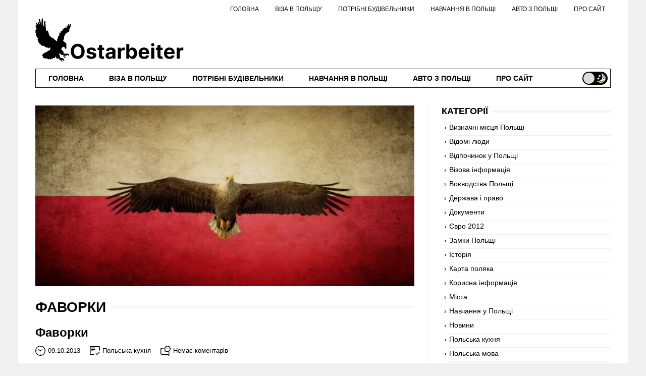

--- FILE ---
content_type: text/html; charset=UTF-8
request_url: https://ostarbeiter.vn.ua/tag/%D1%84%D0%B0%D0%B2%D0%BE%D1%80%D0%BA%D0%B8
body_size: 19571
content:
<!DOCTYPE html>
  <html lang="uk">
  <head>
    <meta charset="UTF-8" />
    <meta http-equiv="X-UA-Compatible" content="IE=edge" />
    <meta name="viewport" content="width=device-width, initial-scale=1">
    <title>фаворки &#8211; Польща для українців</title>
<meta name='robots' content='max-image-preview:large' />
<link rel='stylesheet' id='wp-block-library-css' href='https://ostarbeiter.vn.ua/wp-includes/css/dist/block-library/style.min.css?ver=6.4.1' type='text/css' media='all' />
<style id='classic-theme-styles-inline-css' type='text/css'>
/*! This file is auto-generated */
.wp-block-button__link{color:#fff;background-color:#32373c;border-radius:9999px;box-shadow:none;text-decoration:none;padding:calc(.667em + 2px) calc(1.333em + 2px);font-size:1.125em}.wp-block-file__button{background:#32373c;color:#fff;text-decoration:none}
</style>
<style id='global-styles-inline-css' type='text/css'>
body{--wp--preset--color--black: #000000;--wp--preset--color--cyan-bluish-gray: #abb8c3;--wp--preset--color--white: #ffffff;--wp--preset--color--pale-pink: #f78da7;--wp--preset--color--vivid-red: #cf2e2e;--wp--preset--color--luminous-vivid-orange: #ff6900;--wp--preset--color--luminous-vivid-amber: #fcb900;--wp--preset--color--light-green-cyan: #7bdcb5;--wp--preset--color--vivid-green-cyan: #00d084;--wp--preset--color--pale-cyan-blue: #8ed1fc;--wp--preset--color--vivid-cyan-blue: #0693e3;--wp--preset--color--vivid-purple: #9b51e0;--wp--preset--gradient--vivid-cyan-blue-to-vivid-purple: linear-gradient(135deg,rgba(6,147,227,1) 0%,rgb(155,81,224) 100%);--wp--preset--gradient--light-green-cyan-to-vivid-green-cyan: linear-gradient(135deg,rgb(122,220,180) 0%,rgb(0,208,130) 100%);--wp--preset--gradient--luminous-vivid-amber-to-luminous-vivid-orange: linear-gradient(135deg,rgba(252,185,0,1) 0%,rgba(255,105,0,1) 100%);--wp--preset--gradient--luminous-vivid-orange-to-vivid-red: linear-gradient(135deg,rgba(255,105,0,1) 0%,rgb(207,46,46) 100%);--wp--preset--gradient--very-light-gray-to-cyan-bluish-gray: linear-gradient(135deg,rgb(238,238,238) 0%,rgb(169,184,195) 100%);--wp--preset--gradient--cool-to-warm-spectrum: linear-gradient(135deg,rgb(74,234,220) 0%,rgb(151,120,209) 20%,rgb(207,42,186) 40%,rgb(238,44,130) 60%,rgb(251,105,98) 80%,rgb(254,248,76) 100%);--wp--preset--gradient--blush-light-purple: linear-gradient(135deg,rgb(255,206,236) 0%,rgb(152,150,240) 100%);--wp--preset--gradient--blush-bordeaux: linear-gradient(135deg,rgb(254,205,165) 0%,rgb(254,45,45) 50%,rgb(107,0,62) 100%);--wp--preset--gradient--luminous-dusk: linear-gradient(135deg,rgb(255,203,112) 0%,rgb(199,81,192) 50%,rgb(65,88,208) 100%);--wp--preset--gradient--pale-ocean: linear-gradient(135deg,rgb(255,245,203) 0%,rgb(182,227,212) 50%,rgb(51,167,181) 100%);--wp--preset--gradient--electric-grass: linear-gradient(135deg,rgb(202,248,128) 0%,rgb(113,206,126) 100%);--wp--preset--gradient--midnight: linear-gradient(135deg,rgb(2,3,129) 0%,rgb(40,116,252) 100%);--wp--preset--font-size--small: 13px;--wp--preset--font-size--medium: 20px;--wp--preset--font-size--large: 36px;--wp--preset--font-size--x-large: 42px;--wp--preset--spacing--20: 0.44rem;--wp--preset--spacing--30: 0.67rem;--wp--preset--spacing--40: 1rem;--wp--preset--spacing--50: 1.5rem;--wp--preset--spacing--60: 2.25rem;--wp--preset--spacing--70: 3.38rem;--wp--preset--spacing--80: 5.06rem;--wp--preset--shadow--natural: 6px 6px 9px rgba(0, 0, 0, 0.2);--wp--preset--shadow--deep: 12px 12px 50px rgba(0, 0, 0, 0.4);--wp--preset--shadow--sharp: 6px 6px 0px rgba(0, 0, 0, 0.2);--wp--preset--shadow--outlined: 6px 6px 0px -3px rgba(255, 255, 255, 1), 6px 6px rgba(0, 0, 0, 1);--wp--preset--shadow--crisp: 6px 6px 0px rgba(0, 0, 0, 1);}:where(.is-layout-flex){gap: 0.5em;}:where(.is-layout-grid){gap: 0.5em;}body .is-layout-flow > .alignleft{float: left;margin-inline-start: 0;margin-inline-end: 2em;}body .is-layout-flow > .alignright{float: right;margin-inline-start: 2em;margin-inline-end: 0;}body .is-layout-flow > .aligncenter{margin-left: auto !important;margin-right: auto !important;}body .is-layout-constrained > .alignleft{float: left;margin-inline-start: 0;margin-inline-end: 2em;}body .is-layout-constrained > .alignright{float: right;margin-inline-start: 2em;margin-inline-end: 0;}body .is-layout-constrained > .aligncenter{margin-left: auto !important;margin-right: auto !important;}body .is-layout-constrained > :where(:not(.alignleft):not(.alignright):not(.alignfull)){max-width: var(--wp--style--global--content-size);margin-left: auto !important;margin-right: auto !important;}body .is-layout-constrained > .alignwide{max-width: var(--wp--style--global--wide-size);}body .is-layout-flex{display: flex;}body .is-layout-flex{flex-wrap: wrap;align-items: center;}body .is-layout-flex > *{margin: 0;}body .is-layout-grid{display: grid;}body .is-layout-grid > *{margin: 0;}:where(.wp-block-columns.is-layout-flex){gap: 2em;}:where(.wp-block-columns.is-layout-grid){gap: 2em;}:where(.wp-block-post-template.is-layout-flex){gap: 1.25em;}:where(.wp-block-post-template.is-layout-grid){gap: 1.25em;}.has-black-color{color: var(--wp--preset--color--black) !important;}.has-cyan-bluish-gray-color{color: var(--wp--preset--color--cyan-bluish-gray) !important;}.has-white-color{color: var(--wp--preset--color--white) !important;}.has-pale-pink-color{color: var(--wp--preset--color--pale-pink) !important;}.has-vivid-red-color{color: var(--wp--preset--color--vivid-red) !important;}.has-luminous-vivid-orange-color{color: var(--wp--preset--color--luminous-vivid-orange) !important;}.has-luminous-vivid-amber-color{color: var(--wp--preset--color--luminous-vivid-amber) !important;}.has-light-green-cyan-color{color: var(--wp--preset--color--light-green-cyan) !important;}.has-vivid-green-cyan-color{color: var(--wp--preset--color--vivid-green-cyan) !important;}.has-pale-cyan-blue-color{color: var(--wp--preset--color--pale-cyan-blue) !important;}.has-vivid-cyan-blue-color{color: var(--wp--preset--color--vivid-cyan-blue) !important;}.has-vivid-purple-color{color: var(--wp--preset--color--vivid-purple) !important;}.has-black-background-color{background-color: var(--wp--preset--color--black) !important;}.has-cyan-bluish-gray-background-color{background-color: var(--wp--preset--color--cyan-bluish-gray) !important;}.has-white-background-color{background-color: var(--wp--preset--color--white) !important;}.has-pale-pink-background-color{background-color: var(--wp--preset--color--pale-pink) !important;}.has-vivid-red-background-color{background-color: var(--wp--preset--color--vivid-red) !important;}.has-luminous-vivid-orange-background-color{background-color: var(--wp--preset--color--luminous-vivid-orange) !important;}.has-luminous-vivid-amber-background-color{background-color: var(--wp--preset--color--luminous-vivid-amber) !important;}.has-light-green-cyan-background-color{background-color: var(--wp--preset--color--light-green-cyan) !important;}.has-vivid-green-cyan-background-color{background-color: var(--wp--preset--color--vivid-green-cyan) !important;}.has-pale-cyan-blue-background-color{background-color: var(--wp--preset--color--pale-cyan-blue) !important;}.has-vivid-cyan-blue-background-color{background-color: var(--wp--preset--color--vivid-cyan-blue) !important;}.has-vivid-purple-background-color{background-color: var(--wp--preset--color--vivid-purple) !important;}.has-black-border-color{border-color: var(--wp--preset--color--black) !important;}.has-cyan-bluish-gray-border-color{border-color: var(--wp--preset--color--cyan-bluish-gray) !important;}.has-white-border-color{border-color: var(--wp--preset--color--white) !important;}.has-pale-pink-border-color{border-color: var(--wp--preset--color--pale-pink) !important;}.has-vivid-red-border-color{border-color: var(--wp--preset--color--vivid-red) !important;}.has-luminous-vivid-orange-border-color{border-color: var(--wp--preset--color--luminous-vivid-orange) !important;}.has-luminous-vivid-amber-border-color{border-color: var(--wp--preset--color--luminous-vivid-amber) !important;}.has-light-green-cyan-border-color{border-color: var(--wp--preset--color--light-green-cyan) !important;}.has-vivid-green-cyan-border-color{border-color: var(--wp--preset--color--vivid-green-cyan) !important;}.has-pale-cyan-blue-border-color{border-color: var(--wp--preset--color--pale-cyan-blue) !important;}.has-vivid-cyan-blue-border-color{border-color: var(--wp--preset--color--vivid-cyan-blue) !important;}.has-vivid-purple-border-color{border-color: var(--wp--preset--color--vivid-purple) !important;}.has-vivid-cyan-blue-to-vivid-purple-gradient-background{background: var(--wp--preset--gradient--vivid-cyan-blue-to-vivid-purple) !important;}.has-light-green-cyan-to-vivid-green-cyan-gradient-background{background: var(--wp--preset--gradient--light-green-cyan-to-vivid-green-cyan) !important;}.has-luminous-vivid-amber-to-luminous-vivid-orange-gradient-background{background: var(--wp--preset--gradient--luminous-vivid-amber-to-luminous-vivid-orange) !important;}.has-luminous-vivid-orange-to-vivid-red-gradient-background{background: var(--wp--preset--gradient--luminous-vivid-orange-to-vivid-red) !important;}.has-very-light-gray-to-cyan-bluish-gray-gradient-background{background: var(--wp--preset--gradient--very-light-gray-to-cyan-bluish-gray) !important;}.has-cool-to-warm-spectrum-gradient-background{background: var(--wp--preset--gradient--cool-to-warm-spectrum) !important;}.has-blush-light-purple-gradient-background{background: var(--wp--preset--gradient--blush-light-purple) !important;}.has-blush-bordeaux-gradient-background{background: var(--wp--preset--gradient--blush-bordeaux) !important;}.has-luminous-dusk-gradient-background{background: var(--wp--preset--gradient--luminous-dusk) !important;}.has-pale-ocean-gradient-background{background: var(--wp--preset--gradient--pale-ocean) !important;}.has-electric-grass-gradient-background{background: var(--wp--preset--gradient--electric-grass) !important;}.has-midnight-gradient-background{background: var(--wp--preset--gradient--midnight) !important;}.has-small-font-size{font-size: var(--wp--preset--font-size--small) !important;}.has-medium-font-size{font-size: var(--wp--preset--font-size--medium) !important;}.has-large-font-size{font-size: var(--wp--preset--font-size--large) !important;}.has-x-large-font-size{font-size: var(--wp--preset--font-size--x-large) !important;}
.wp-block-navigation a:where(:not(.wp-element-button)){color: inherit;}
:where(.wp-block-post-template.is-layout-flex){gap: 1.25em;}:where(.wp-block-post-template.is-layout-grid){gap: 1.25em;}
:where(.wp-block-columns.is-layout-flex){gap: 2em;}:where(.wp-block-columns.is-layout-grid){gap: 2em;}
.wp-block-pullquote{font-size: 1.5em;line-height: 1.6;}
</style>
<link rel='stylesheet' id='style-css' href='https://ostarbeiter.vn.ua/wp-content/themes/wp-ostar/assets/css/style.min.css?ver=6.4.1' type='text/css' media='all' />
<script type="text/javascript" src="https://ostarbeiter.vn.ua/wp-includes/js/jquery/jquery.min.js?ver=3.7.1" id="jquery-core-js"></script>
<script type="text/javascript" src="https://ostarbeiter.vn.ua/wp-includes/js/jquery/jquery-migrate.min.js?ver=3.4.1" id="jquery-migrate-js"></script>
<link rel="https://api.w.org/" href="https://ostarbeiter.vn.ua/wp-json/" /><link rel="alternate" type="application/json" href="https://ostarbeiter.vn.ua/wp-json/wp/v2/tags/330" /><link rel="EditURI" type="application/rsd+xml" title="RSD" href="https://ostarbeiter.vn.ua/xmlrpc.php?rsd" />
<meta name="generator" content="WordPress 6.4.1" />
<style type="text/css">.recentcomments a{display:inline !important;padding:0 !important;margin:0 !important;}</style>  </head>
  <body class="archive tag tag-330">
    <div class="wrapper">
      <header class="header">
        <nav class="menu-top">
          <ul id="menu-%d0%b2%d0%b5%d1%80%d1%85" class="menu-top__list"><li id="menu-item-5521" class="menu-item menu-item-type-custom menu-item-object-custom menu-item-home menu-item-5521"><a title="Польща" href="https://ostarbeiter.vn.ua/">Головна</a></li>
<li id="menu-item-5499" class="menu-item menu-item-type-post_type menu-item-object-page menu-item-5499"><a href="https://ostarbeiter.vn.ua/vizova-pidtrimka">Віза в Польщу</a></li>
<li id="menu-item-6744" class="menu-item menu-item-type-post_type menu-item-object-page menu-item-6744"><a href="https://ostarbeiter.vn.ua/budova">Потрібні будівельники</a></li>
<li id="menu-item-5497" class="menu-item menu-item-type-post_type menu-item-object-page menu-item-5497"><a href="https://ostarbeiter.vn.ua/navchania-v-polshchi">Навчання в Польщі</a></li>
<li id="menu-item-5498" class="menu-item menu-item-type-post_type menu-item-object-page menu-item-5498"><a href="https://ostarbeiter.vn.ua/avto-polska">Авто з Польщі</a></li>
<li id="menu-item-5501" class="menu-item menu-item-type-post_type menu-item-object-page menu-item-5501"><a href="https://ostarbeiter.vn.ua/about">Про сайт</a></li>
</ul>        </nav>
        <div class="header__container">
          <div class="logo">
            <a href="/">
              <svg width="294" height="90" viewBox="0 0 366 112" xmlns="http://www.w3.org/2000/svg">
                <path
                  d="M121.577 81.8182C121.577 85.7836 120.825 89.1572 119.322 91.9389C117.83 94.7206 115.794 96.8454 113.214 98.3132C110.645 99.7692 107.757 100.497 104.549 100.497C101.317 100.497 98.4174 99.7633 95.8487 98.2955C93.2801 96.8277 91.25 94.7029 89.7585 91.9212C88.267 89.1394 87.5213 85.7718 87.5213 81.8182C87.5213 77.8527 88.267 74.4792 89.7585 71.6974C91.25 68.9157 93.2801 66.7969 95.8487 65.3409C98.4174 63.8731 101.317 63.1392 104.549 63.1392C107.757 63.1392 110.645 63.8731 113.214 65.3409C115.794 66.7969 117.83 68.9157 119.322 71.6974C120.825 74.4792 121.577 77.8527 121.577 81.8182ZM113.782 81.8182C113.782 79.2495 113.397 77.0833 112.628 75.3196C111.87 73.5559 110.799 72.2183 109.414 71.3068C108.029 70.3954 106.407 69.9396 104.549 69.9396C102.691 69.9396 101.069 70.3954 99.6839 71.3068C98.299 72.2183 97.2218 73.5559 96.4524 75.3196C95.6948 77.0833 95.3161 79.2495 95.3161 81.8182C95.3161 84.3868 95.6948 86.553 96.4524 88.3168C97.2218 90.0805 98.299 91.4181 99.6839 92.3295C101.069 93.241 102.691 93.6967 104.549 93.6967C106.407 93.6967 108.029 93.241 109.414 92.3295C110.799 91.4181 111.87 90.0805 112.628 88.3168C113.397 86.553 113.782 84.3868 113.782 81.8182ZM149.822 80.5043L142.897 80.9304C142.778 80.3385 142.524 79.8059 142.133 79.3324C141.743 78.8471 141.228 78.4624 140.589 78.1783C139.961 77.8823 139.21 77.7344 138.334 77.7344C137.162 77.7344 136.173 77.983 135.368 78.4801C134.564 78.9654 134.161 79.6165 134.161 80.4332C134.161 81.0843 134.421 81.6347 134.942 82.0845C135.463 82.5343 136.357 82.8954 137.623 83.1676L142.559 84.1619C145.211 84.7064 147.188 85.5824 148.49 86.7898C149.792 87.9972 150.443 89.5833 150.443 91.5483C150.443 93.3357 149.916 94.9041 148.863 96.2536C147.821 97.603 146.389 98.6565 144.566 99.4141C142.755 100.16 140.666 100.533 138.298 100.533C134.688 100.533 131.811 99.781 129.669 98.2777C127.538 96.7625 126.289 94.7029 125.922 92.0987L133.362 91.7081C133.587 92.8089 134.131 93.6494 134.996 94.2294C135.86 94.7976 136.966 95.0817 138.316 95.0817C139.642 95.0817 140.707 94.8272 141.512 94.3182C142.329 93.7973 142.743 93.1286 142.755 92.3118C142.743 91.6252 142.453 91.063 141.885 90.625C141.317 90.1752 140.441 89.8319 139.257 89.5952L134.534 88.6541C131.871 88.1214 129.888 87.1982 128.586 85.8842C127.296 84.5703 126.65 82.8954 126.65 80.8594C126.65 79.1075 127.124 77.5982 128.071 76.3317C129.03 75.0651 130.373 74.0885 132.101 73.402C133.841 72.7154 135.877 72.3722 138.209 72.3722C141.654 72.3722 144.365 73.1001 146.341 74.5561C148.33 76.0121 149.49 77.9948 149.822 80.5043ZM169.712 72.7273V78.4091H153.288V72.7273H169.712ZM157.017 66.1932H164.581V91.6193C164.581 92.3177 164.688 92.8622 164.901 93.2528C165.114 93.6316 165.41 93.898 165.788 94.0518C166.179 94.2057 166.629 94.2827 167.138 94.2827C167.493 94.2827 167.848 94.2531 168.203 94.1939C168.558 94.1229 168.83 94.0696 169.02 94.0341L170.21 99.6626C169.831 99.781 169.298 99.9171 168.612 100.071C167.925 100.237 167.09 100.337 166.108 100.373C164.285 100.444 162.687 100.201 161.314 99.6449C159.953 99.0885 158.893 98.2244 158.136 97.0526C157.378 95.8807 157.005 94.401 157.017 92.6136V66.1932ZM182.417 100.515C180.676 100.515 179.126 100.213 177.765 99.6094C176.403 98.9938 175.326 98.0883 174.533 96.8928C173.752 95.6854 173.361 94.1821 173.361 92.3828C173.361 90.8677 173.639 89.5952 174.196 88.5653C174.752 87.5355 175.51 86.7069 176.468 86.0795C177.427 85.4522 178.516 84.9787 179.735 84.6591C180.967 84.3395 182.257 84.1146 183.606 83.9844C185.192 83.8187 186.471 83.6648 187.441 83.5227C188.412 83.3688 189.116 83.1439 189.554 82.848C189.992 82.5521 190.211 82.1141 190.211 81.5341V81.4276C190.211 80.303 189.856 79.433 189.146 78.8175C188.448 78.2019 187.453 77.8942 186.163 77.8942C184.802 77.8942 183.719 78.196 182.914 78.7997C182.109 79.3916 181.576 80.1373 181.316 81.0369L174.32 80.4688C174.675 78.8116 175.373 77.3793 176.415 76.1719C177.457 74.9527 178.8 74.0175 180.446 73.3665C182.103 72.7036 184.02 72.3722 186.199 72.3722C187.714 72.3722 189.164 72.5497 190.549 72.9048C191.945 73.2599 193.182 73.8104 194.26 74.5561C195.349 75.3018 196.207 76.2607 196.834 77.4325C197.462 78.5926 197.775 79.9834 197.775 81.6051V100H190.602V96.218H190.389C189.951 97.0703 189.365 97.822 188.631 98.473C187.897 99.1122 187.015 99.6153 185.985 99.9822C184.956 100.337 183.766 100.515 182.417 100.515ZM184.583 95.2947C185.695 95.2947 186.678 95.0758 187.53 94.6378C188.382 94.188 189.051 93.5843 189.537 92.8267C190.022 92.0691 190.265 91.2109 190.265 90.2521V87.358C190.028 87.5118 189.702 87.6539 189.288 87.7841C188.886 87.9025 188.43 88.0149 187.921 88.1214C187.412 88.2161 186.903 88.3049 186.394 88.3878C185.885 88.4588 185.423 88.5239 185.009 88.5831C184.121 88.7133 183.346 88.9205 182.683 89.2045C182.02 89.4886 181.505 89.8733 181.138 90.3587C180.771 90.8321 180.588 91.424 180.588 92.1342C180.588 93.1641 180.961 93.9512 181.706 94.4957C182.464 95.0284 183.423 95.2947 184.583 95.2947ZM203.643 100V72.7273H210.977V77.4858H211.261C211.758 75.7931 212.592 74.5147 213.764 73.6506C214.936 72.7746 216.286 72.3366 217.812 72.3366C218.191 72.3366 218.6 72.3603 219.038 72.4077C219.476 72.455 219.86 72.5201 220.192 72.603V79.3146C219.837 79.2081 219.345 79.1134 218.718 79.0305C218.091 78.9477 217.517 78.9062 216.996 78.9062C215.883 78.9062 214.889 79.1489 214.013 79.6342C213.149 80.1077 212.462 80.7706 211.953 81.6229C211.456 82.4751 211.207 83.4576 211.207 84.5703V100H203.643ZM224.244 100V63.6364H231.808V77.3082H232.039C232.371 76.5743 232.85 75.8286 233.477 75.071C234.117 74.3016 234.945 73.6624 235.963 73.1534C236.993 72.6326 238.271 72.3722 239.798 72.3722C241.787 72.3722 243.622 72.893 245.303 73.9347C246.984 74.9645 248.327 76.5211 249.333 78.6044C250.339 80.6759 250.843 83.2741 250.843 86.3991C250.843 89.4413 250.351 92.0099 249.369 94.1051C248.398 96.1884 247.072 97.7687 245.392 98.8459C243.722 99.9112 241.852 100.444 239.781 100.444C238.313 100.444 237.064 100.201 236.034 99.7159C235.016 99.2306 234.182 98.621 233.531 97.8871C232.88 97.1413 232.383 96.3897 232.039 95.6321H231.702V100H224.244ZM231.649 86.3636C231.649 87.9853 231.874 89.3999 232.323 90.6072C232.773 91.8146 233.424 92.7557 234.276 93.4304C235.129 94.0933 236.164 94.4247 237.384 94.4247C238.615 94.4247 239.656 94.0874 240.509 93.4126C241.361 92.7261 242.006 91.7791 242.444 90.5717C242.894 89.3525 243.119 87.9498 243.119 86.3636C243.119 84.7893 242.9 83.4044 242.462 82.2088C242.024 81.0133 241.379 80.0781 240.526 79.4034C239.674 78.7287 238.627 78.3913 237.384 78.3913C236.153 78.3913 235.111 78.7169 234.259 79.3679C233.418 80.0189 232.773 80.9422 232.323 82.1378C231.874 83.3333 231.649 84.742 231.649 86.3636ZM268.319 100.533C265.513 100.533 263.098 99.9645 261.074 98.8281C259.062 97.6799 257.511 96.0582 256.422 93.9631C255.333 91.8561 254.789 89.3643 254.789 86.4879C254.789 83.6825 255.333 81.2204 256.422 79.1016C257.511 76.9827 259.044 75.3314 261.021 74.1477C263.01 72.964 265.342 72.3722 268.017 72.3722C269.816 72.3722 271.491 72.6622 273.042 73.2422C274.604 73.8104 275.965 74.6686 277.125 75.8168C278.297 76.965 279.209 78.4091 279.86 80.1491C280.511 81.8774 280.836 83.9015 280.836 86.2216V88.299H257.807V83.6115H273.716C273.716 82.5225 273.48 81.5578 273.006 80.7173C272.533 79.8769 271.876 79.2199 271.035 78.7464C270.207 78.2611 269.242 78.0185 268.141 78.0185C266.993 78.0185 265.975 78.2848 265.087 78.8175C264.211 79.3383 263.525 80.0426 263.027 80.9304C262.53 81.8063 262.276 82.7829 262.264 83.8601V88.3168C262.264 89.6662 262.512 90.8321 263.01 91.8146C263.519 92.7971 264.235 93.5547 265.158 94.0874C266.081 94.62 267.176 94.8864 268.443 94.8864C269.283 94.8864 270.053 94.768 270.751 94.5312C271.449 94.2945 272.047 93.9394 272.544 93.4659C273.042 92.9924 273.42 92.4124 273.681 91.7259L280.676 92.1875C280.321 93.8684 279.593 95.3362 278.493 96.5909C277.404 97.8338 275.995 98.8045 274.267 99.5028C272.55 100.189 270.568 100.533 268.319 100.533ZM285.772 100V72.7273H293.336V100H285.772ZM289.572 69.2116C288.448 69.2116 287.483 68.8388 286.678 68.093C285.885 67.3355 285.488 66.4299 285.488 65.3764C285.488 64.3348 285.885 63.4411 286.678 62.6953C287.483 61.9377 288.448 61.5589 289.572 61.5589C290.697 61.5589 291.655 61.9377 292.449 62.6953C293.253 63.4411 293.656 64.3348 293.656 65.3764C293.656 66.4299 293.253 67.3355 292.449 68.093C291.655 68.8388 290.697 69.2116 289.572 69.2116ZM313.902 72.7273V78.4091H297.478V72.7273H313.902ZM301.206 66.1932H308.77V91.6193C308.77 92.3177 308.877 92.8622 309.09 93.2528C309.303 93.6316 309.599 93.898 309.978 94.0518C310.368 94.2057 310.818 94.2827 311.327 94.2827C311.682 94.2827 312.037 94.2531 312.393 94.1939C312.748 94.1229 313.02 94.0696 313.209 94.0341L314.399 99.6626C314.02 99.781 313.488 99.9171 312.801 100.071C312.114 100.237 311.28 100.337 310.297 100.373C308.474 100.444 306.876 100.201 305.503 99.6449C304.142 99.0885 303.083 98.2244 302.325 97.0526C301.568 95.8807 301.195 94.401 301.206 92.6136V66.1932ZM330.965 100.533C328.16 100.533 325.745 99.9645 323.721 98.8281C321.708 97.6799 320.158 96.0582 319.069 93.9631C317.98 91.8561 317.435 89.3643 317.435 86.4879C317.435 83.6825 317.98 81.2204 319.069 79.1016C320.158 76.9827 321.691 75.3314 323.667 74.1477C325.656 72.964 327.988 72.3722 330.663 72.3722C332.462 72.3722 334.137 72.6622 335.688 73.2422C337.251 73.8104 338.612 74.6686 339.772 75.8168C340.944 76.965 341.855 78.4091 342.506 80.1491C343.157 81.8774 343.483 83.9015 343.483 86.2216V88.299H320.454V83.6115H336.363C336.363 82.5225 336.126 81.5578 335.653 80.7173C335.179 79.8769 334.522 79.2199 333.682 78.7464C332.853 78.2611 331.888 78.0185 330.787 78.0185C329.639 78.0185 328.621 78.2848 327.733 78.8175C326.858 79.3383 326.171 80.0426 325.674 80.9304C325.177 81.8063 324.922 82.7829 324.91 83.8601V88.3168C324.91 89.6662 325.159 90.8321 325.656 91.8146C326.165 92.7971 326.881 93.5547 327.805 94.0874C328.728 94.62 329.823 94.8864 331.089 94.8864C331.93 94.8864 332.699 94.768 333.398 94.5312C334.096 94.2945 334.694 93.9394 335.191 93.4659C335.688 92.9924 336.067 92.4124 336.327 91.7259L343.323 92.1875C342.968 93.8684 342.24 95.3362 341.139 96.5909C340.05 97.8338 338.641 98.8045 336.913 99.5028C335.197 100.189 333.214 100.533 330.965 100.533ZM348.419 100V72.7273H355.752V77.4858H356.036C356.533 75.7931 357.368 74.5147 358.54 73.6506C359.711 72.7746 361.061 72.3366 362.588 72.3366C362.967 72.3366 363.375 72.3603 363.813 72.4077C364.251 72.455 364.636 72.5201 364.967 72.603V79.3146C364.612 79.2081 364.121 79.1134 363.493 79.0305C362.866 78.9477 362.292 78.9062 361.771 78.9062C360.658 78.9062 359.664 79.1489 358.788 79.6342C357.924 80.1077 357.238 80.7706 356.729 81.6229C356.231 82.4751 355.983 83.4576 355.983 84.5703V100H348.419Z"
                  fill="currentColor"
                />
                <path
                  d="M17.8069 0.459777C18.3932 0.818245 18.6244 1.91032 18.7318 4.75306C18.7731 5.85348 18.8474 7.57913 18.8969 8.58785C18.9465 9.59656 18.963 10.9054 18.9382 11.5056C18.8969 12.3393 18.9217 12.9312 19.0538 14.0482C19.2768 15.9823 19.3263 16.2157 19.8466 17.9664C20.3503 19.6587 20.5733 20.2256 20.8045 20.434C20.9614 20.5757 20.9779 20.5674 21.2008 20.3506C21.3412 20.2172 21.4816 19.9505 21.5394 19.7337C21.7046 19.1001 21.7376 17.5746 21.622 15.8989C21.4899 13.9149 21.4899 13.5814 21.7046 11.714C22.1422 7.81255 22.3982 6.83718 23.1084 6.47872C23.8433 6.11191 24.2727 6.29531 24.7517 7.21233L25.0242 7.72919L24.9664 10.2468C24.9334 11.8557 24.9416 13.0979 24.9994 13.7148C25.049 14.24 25.1646 15.7072 25.2554 16.966C25.3462 18.2248 25.4784 19.617 25.5527 20.0505C25.6435 20.584 25.7013 21.7511 25.7509 23.5935C25.7839 25.1024 25.85 26.4946 25.8995 26.678C25.9491 26.8614 26.0234 27.42 26.0729 27.9285C26.172 28.9956 26.2711 29.3123 26.8326 30.3877C27.3611 31.3798 28.2943 32.947 28.3934 33.0137C28.4429 33.0471 28.4759 32.822 28.4759 32.4552C28.4842 31.7549 28.6081 30.3211 28.6824 30.1126C28.765 29.9126 29.0127 29.8625 29.2769 29.9959C29.6485 30.196 31.0028 31.6632 31.2258 32.1051C31.3331 32.3301 31.5231 32.772 31.6387 33.0971C31.7543 33.4139 31.9442 33.9057 32.0516 34.1808C32.1672 34.4559 32.3571 35.1645 32.4727 35.7648C32.737 37.0819 34.0252 40.9834 34.595 42.2005C35.0656 43.2009 35.4785 43.6761 37.031 45.0183C37.6173 45.5351 38.2862 46.1687 38.5091 46.4271C39.2523 47.3108 41.2425 48.8114 42.1921 49.1948C42.4811 49.3116 43.2161 49.52 43.8354 49.6533C45.231 49.9535 45.4209 50.0785 46.1641 51.1873C46.4696 51.6458 46.9073 52.221 47.1385 52.4544C47.6422 52.9796 49.0708 54.0217 50.0287 54.5469C50.5325 54.8303 50.9784 55.1888 51.6638 55.8474C52.696 56.8394 53.2658 57.1812 53.8025 57.1312L54.1163 57.1062L54.1081 56.6893C54.1081 56.4559 54.009 55.7973 53.8851 55.2221C53.464 53.213 53.6209 52.3044 54.6448 50.8955C54.8678 50.5954 55.1073 50.2369 55.1733 50.0952C55.322 49.8034 55.5449 48.7113 55.8092 46.9773C56.0074 45.6685 56.1725 45.0933 56.4202 44.8265C56.5111 44.7182 56.8744 44.4847 57.213 44.3013C58.4021 43.6761 58.6498 43.3593 58.7902 42.2089C58.8811 41.4753 59.0297 41.0584 59.3848 40.5249C59.6821 40.0997 59.6738 39.7163 59.3518 38.4908C59.071 37.4071 59.071 36.9652 59.3435 36.415C59.5499 36.0149 59.7234 35.8565 60.1858 35.6481C60.8464 35.3479 62.0686 35.4563 62.8035 35.8982L63.076 36.0482V35.8398C63.076 35.7231 62.9934 35.1645 62.8943 34.6143C62.6879 33.4472 62.6549 32.2051 62.82 31.8883C62.8861 31.7716 63.0017 31.6049 63.0925 31.5048C63.2329 31.3464 63.2907 31.3381 63.6541 31.4131C64.2569 31.5298 64.7523 31.4215 65.6194 30.963C66.0571 30.7295 66.569 30.5211 66.7672 30.4961C67.0232 30.4628 67.1801 30.3794 67.3288 30.2043C67.6508 29.8125 67.7334 29.379 67.7169 27.9952L67.7004 26.7364L67.9481 26.4779C68.2371 26.1862 68.7408 26.0194 69.6905 25.886C70.7145 25.7443 70.764 25.711 70.7062 25.2775C70.6071 24.5689 71.0282 24.1437 72.0109 23.9603C72.5064 23.8686 72.6055 23.877 72.9028 24.0103C73.0927 24.0937 73.3157 24.2521 73.3982 24.3605L73.5469 24.5605L73.646 24.1104C73.7781 23.4518 74.191 22.7932 74.5626 22.6515C74.8186 22.5515 74.9011 22.5598 75.3471 22.7265C75.7352 22.8766 75.9747 23.0516 76.5279 23.6018L77.2133 24.3021L77.1555 23.5352C77.0564 22.2763 77.0729 19.3919 77.1885 18.8751C77.3124 18.2915 77.5601 18.0247 77.94 18.0664C78.3529 18.1081 78.6254 18.5166 79.3438 20.2089L79.9879 21.7178L80.0292 18.5666C80.0788 14.6068 80.1613 14.1983 80.855 14.1983C81.0284 14.1983 81.2514 14.2733 81.4083 14.39C81.9615 14.8069 82.8782 16.4825 83.0598 17.4412C83.1176 17.708 83.1754 18.5583 83.2002 19.3419L83.2498 20.7591L83.7617 18.7584C84.4884 15.8739 84.6536 15.3904 84.9756 15.0736C85.1243 14.9319 85.4546 14.7068 85.7023 14.5818C86.0822 14.3817 86.2638 14.3484 86.8336 14.34C87.6842 14.34 87.8576 14.4651 87.9154 15.1487C88.0227 16.4992 86.462 22.6848 85.5041 24.6773C85.2646 25.1774 84.7031 26.1945 84.2572 26.9281C83.3901 28.3536 83.1507 28.8288 83.1424 29.0956C83.1424 29.204 83.2745 29.3457 83.5223 29.5041C84.059 29.8459 84.1911 30.1627 84.0755 30.8462C83.9434 31.6382 83.5718 32.3718 83.0351 32.9054C82.424 33.5056 81.7221 33.9891 79.6328 35.2229C76.5197 37.0736 75.6361 37.7072 74.6121 38.8826C73.5882 40.0414 72.9771 41.1001 71.8375 43.7178C70.987 45.6435 70.9209 45.9853 70.9209 48.1778C70.9209 50.1535 70.9622 49.9701 69.8226 52.6461C68.4188 55.9474 68.328 56.6226 69.1785 57.1895C69.3519 57.3062 70.0373 57.623 70.6979 57.8898C72.3082 58.54 72.6881 58.7818 73.7285 59.8155C75.1324 61.216 76.305 62.8167 76.6353 63.767C76.8417 64.3756 76.8169 64.8091 76.5279 65.9845C76.1976 67.285 76.1976 67.9769 76.4866 69.7276C76.8748 72.0368 76.85 73.1872 76.4123 74.3127C75.9003 75.6465 74.9094 76.3551 74.1992 75.9133C73.8276 75.6798 73.7285 75.4297 73.7285 74.6628C73.7285 74.0959 73.7038 73.9709 73.4973 73.6457C73.2 73.1872 72.2752 72.1618 71.2512 71.1865L70.4667 70.4279L69.5171 70.7947C68.9968 70.9947 68.0637 71.4032 67.4526 71.7117C66.4534 72.2119 66.2718 72.3286 65.6194 72.9872C65.0083 73.5957 64.8432 73.8208 64.5542 74.446C64.133 75.3547 64.0587 75.9549 64.2734 76.8386C64.3477 77.1721 64.4798 77.5806 64.5624 77.739C64.7689 78.1391 65.3964 78.731 66.6929 79.7314C67.849 80.6317 68.3445 81.0986 68.65 81.5737C68.939 82.0239 69.2446 83.0576 69.4758 84.3081C69.9795 87.0925 70.0125 87.1675 70.5741 87.3176C70.7392 87.3676 71.5237 87.4676 72.3082 87.5427C73.6294 87.6844 73.902 87.6844 75.859 87.5677C79.4016 87.3676 79.6824 87.4009 80.8633 88.1179C81.1275 88.2763 81.7303 88.5347 82.201 88.6764C82.6717 88.8265 83.0598 88.9765 83.0598 89.0015C83.0598 89.0349 82.8947 89.0849 82.6882 89.1099C82.49 89.1433 82.3001 89.2016 82.2753 89.235C82.2588 89.2766 82.3001 89.4267 82.3662 89.5768C82.6056 90.0603 82.49 90.6021 81.9037 91.7609C81.078 93.3865 80.7889 93.745 80.5082 93.4532C80.3926 93.3365 80.376 93.0948 80.3926 91.911L80.4173 90.4938H80.2274C80.1283 90.4938 79.8228 90.5521 79.5503 90.6188C79.2778 90.6855 78.5098 90.7689 77.8327 90.8022C77.1638 90.8272 76.6188 90.8522 76.6188 90.8606C76.6188 90.8689 76.6931 91.1107 76.7839 91.3941C77.106 92.4362 76.9491 92.903 75.8673 94.0368C75.3223 94.612 75.2149 94.687 75.1076 94.587C74.9837 94.4869 74.9837 94.4619 75.1076 94.2785C75.3966 93.8367 75.0333 92.8613 74.2818 92.0193C73.8276 91.5192 73.5056 91.4108 72.9606 91.5775C72.3825 91.7526 72.2009 92.011 72.0852 92.878C71.8705 94.3952 72.0522 95.5457 72.5725 95.9292C73.1175 96.3293 74.5461 96.296 75.3884 95.8708C75.6113 95.7541 75.793 95.6791 75.793 95.7041C75.793 95.8791 75.3884 96.4877 75.0828 96.7961C74.1662 97.6882 72.9853 97.9466 72.077 97.4547C71.5072 97.1379 69.8474 95.4957 69.6409 95.0372C69.451 94.6203 69.451 93.9868 69.6409 93.1364C69.8061 92.3778 69.7566 91.8359 69.4923 91.5442C69.3437 91.3858 69.1455 91.3191 68.4023 91.2024C66.6764 90.9356 64.934 90.5605 64.356 90.3354C63.3485 89.9436 62.5805 89.335 61.4327 88.0262C60.673 87.1508 60.2849 86.9091 59.616 86.9091C59.2031 86.9091 58.7242 87.0841 58.6003 87.2759C58.4764 87.4676 58.5425 88.1095 58.7489 88.7264C58.8728 89.0766 59.3187 90.127 59.7399 91.0523C60.1693 91.9693 60.5739 92.9697 60.64 93.2615C60.7721 93.845 60.929 95.6791 60.929 96.6628V97.288L62.4732 97.7298C65.2065 98.4968 65.7846 98.6052 66.8498 98.5385C68.0389 98.4634 68.3197 98.5468 68.5344 99.0303C68.617 99.2137 68.6913 99.5305 68.6913 99.7223C68.6913 100.081 68.6913 100.081 68.9886 100.081C69.4428 100.081 69.9217 100.256 70.1777 100.514C70.6566 100.989 71.4164 103.399 71.4164 104.432C71.4164 104.874 71.3916 104.958 71.1769 105.158C70.8631 105.449 70.2107 105.658 69.4097 105.725C68.8812 105.766 68.7739 105.758 68.7739 105.649C68.7739 105.583 68.8482 104.949 68.9473 104.249C69.0381 103.557 69.1042 102.973 69.0877 102.957C69.0712 102.948 68.7491 102.973 68.361 103.023C67.4774 103.124 66.8085 103.023 65.5286 102.607C64.9918 102.432 64.5624 102.307 64.5624 102.34C64.5624 102.373 64.7276 102.923 64.934 103.565C65.3799 104.958 65.6937 105.474 66.6351 106.366L67.304 107H66.9572C66.7755 107 66.3296 106.942 65.9827 106.867C64.2486 106.516 63.3155 105.808 63.109 104.707C62.9934 104.049 62.6218 103.524 62.0438 103.232C61.7548 103.082 61.6309 103.065 60.8051 103.115C59.9628 103.174 59.872 103.165 59.6821 103.007C59.3683 102.765 59.1453 101.865 58.9884 100.231L58.9389 99.6806L57.8901 99.7223C56.6349 99.7806 53.9759 99.6222 53.1419 99.4555C52.4648 99.3138 51.9776 99.0137 51.7298 98.5885C51.6142 98.3884 51.5399 97.9966 51.4573 97.2296C51.2922 95.6207 50.8463 94.0118 50.5903 94.0951C50.5325 94.1118 50.2021 94.612 49.8471 95.2122C48.7818 97.0212 47.667 98.5802 47.4275 98.5802C47.3697 98.5802 47.1468 98.4801 46.9238 98.3467C46.5357 98.13 46.4696 98.1216 45.1071 98.0966L43.7033 98.0633L43.6042 98.5051C43.4555 99.122 43.0261 99.9723 42.7454 100.172C42.5307 100.331 42.4151 100.339 41.1269 100.314L39.7478 100.289L39.0376 100.764C37.5017 101.798 36.6759 102.131 36.1722 101.923C35.9492 101.831 35.8088 101.631 35.2225 100.573C34.9913 100.156 34.4876 99.6639 34.2977 99.6639C34.2316 99.6639 34.0252 99.9057 33.8435 100.197C33.6536 100.498 33.3728 100.856 33.2159 100.998C32.836 101.331 32.0103 101.748 31.7212 101.748C31.3084 101.748 31.2423 101.648 31.2093 100.914L31.1845 100.231L30.879 100.297C30.1688 100.464 29.2191 100.297 28.8393 99.939C28.6659 99.7806 28.6328 99.6806 28.6659 99.4722C28.7154 99.122 28.5255 98.7552 28.2943 98.7469C28.2612 98.7469 28.0218 98.9303 27.7575 99.147C26.717 100.014 26.5188 100.039 25.7426 99.4138C25.4619 99.1887 25.1976 98.997 25.1481 98.997C25.1068 98.997 24.8673 99.0553 24.6113 99.1304C24.0415 99.2971 23.3974 99.2554 22.2413 98.9553C20.0695 98.3968 19.6897 98.13 19.2107 96.7878C18.7731 95.579 18.7153 95.2956 18.74 94.5453L18.7731 93.87L18.3106 93.7783C17.6995 93.6533 17.427 93.5116 17.138 93.1448C16.9481 92.903 16.882 92.7196 16.849 92.3861C16.7994 91.8026 16.9811 91.4024 17.6335 90.5771C17.906 90.2353 18.3106 89.5934 18.5253 89.1599C19.285 87.6677 20.02 87.1342 24.7187 84.6749C28.1952 82.8576 28.6328 82.6325 29.3843 82.299C29.8963 82.0739 30.3009 81.8072 30.8707 81.3153C31.8038 80.515 32.035 80.3733 33.3398 79.7814C34.5867 79.2228 35.14 78.8227 36.2052 77.7223C37.0805 76.8303 37.2292 76.5635 37.2292 75.8966C37.2292 75.1797 36.5355 72.4286 36.23 71.9284C35.9327 71.4449 35.7676 71.5366 34.6528 72.8621C33.9921 73.6541 33.5214 74.0459 32.9186 74.321C32.1176 74.6878 31.7378 74.4294 31.3414 73.2456C31.1927 72.8121 31.0111 72.4203 30.9368 72.3703C30.8294 72.3036 30.6064 72.3452 30.0036 72.562C28.6411 73.0455 27.8896 73.0038 27.229 72.4286C27.0721 72.2869 26.7253 72.0618 26.4528 71.9201C25.9573 71.67 25.7344 71.4699 25.4784 71.0614C25.3545 70.853 25.3297 70.8447 24.9499 70.9197C24.0167 71.0948 23.4717 70.7947 23.2405 69.9694C23.0258 69.2441 22.5056 68.8523 21.0687 68.3437C20.4411 68.1187 20.3833 68.1103 18.484 68.1103C16.6426 68.1103 16.5187 68.102 16.1388 67.9186C15.4865 67.6185 14.8836 67.0349 14.2891 66.1179C13.7358 65.2843 13.7276 65.2759 12.9678 64.8591C12.5384 64.6257 11.9934 64.2589 11.7374 64.0338C11.1264 63.4836 8.69032 60.7826 8.40955 60.3324C8.27743 60.1406 8.09576 59.6655 7.99666 59.2903C7.74067 58.3233 7.1874 56.7977 6.59284 55.4389C5.88267 53.8216 5.68449 53.1713 5.68449 52.4961C5.68449 51.8208 5.8579 51.479 6.32859 51.2373C6.69193 51.0539 6.87361 50.7121 6.85709 50.2536C6.84057 49.8618 6.66716 49.6117 6.19647 49.2865C5.15599 48.5779 4.23938 47.3191 3.12458 45.0433C2.22448 43.2259 2.10061 42.8925 1.83636 41.617C1.72075 41.0584 1.49779 40.2831 1.3409 39.8997C1.184 39.5079 1.06013 39.1327 1.06013 39.0577C1.06013 38.8243 1.30787 38.5658 1.63818 38.4658C1.81159 38.4074 2.09235 38.2574 2.25751 38.1157C2.53002 37.8906 2.55479 37.8406 2.53002 37.4904C2.50524 37.0653 2.56305 37.1153 1.51431 36.6234C0.837173 36.2983 0.316933 35.8315 0.316933 35.548C0.316933 35.4396 0.242613 35.1812 0.151777 34.9811C-0.0794402 34.4726 -0.0546669 34.2225 0.283902 33.4472C0.655502 32.5969 0.729822 31.8466 0.531635 30.7962C0.36648 29.9126 0.36648 29.6958 0.523377 29.3874C0.696791 29.0539 1.04362 28.8872 1.59689 28.8872C2.07584 28.8872 2.38138 28.7871 2.38138 28.6204C2.38138 28.5704 2.24925 28.3703 2.10061 28.1786C1.65469 27.6367 1.50605 27.2699 1.62166 27.0115C1.75379 26.728 2.02629 26.6363 2.7282 26.6363H3.3145L3.26496 26.3445C3.18238 25.8194 2.64563 24.9774 2.13364 24.5772C1.5556 24.127 1.20051 23.6435 0.837173 22.8099C0.416026 21.8262 0.498604 21.301 1.05187 21.426C1.25832 21.4677 1.32438 21.4427 1.43999 21.251C1.65469 20.9342 1.6134 20.6341 1.22529 19.5086C1.04362 18.9584 0.861946 18.2748 0.837173 17.9997C0.795884 17.5246 0.804142 17.4745 0.985813 17.3578C1.10142 17.2911 1.48128 17.2161 1.89417 17.1911C2.91813 17.1244 3.62004 16.7743 3.62004 16.3408C3.62004 16.2324 3.38882 15.8989 3.07503 15.5405C2.34009 14.6985 1.5556 13.5064 1.5556 13.2313C1.5556 12.9728 1.82811 12.3309 2.02629 12.1142C2.25751 11.8557 2.62911 11.9308 3.38057 12.3893C3.76042 12.6227 4.32195 12.9395 4.61923 13.0895C5.38721 13.4897 5.6432 13.7231 5.76706 14.1816C5.87441 14.5651 6.37814 15.4154 6.60936 15.6072C6.73322 15.7155 7.83976 15.9073 7.90583 15.8322C7.9306 15.8072 7.72416 15.3487 7.44339 14.8152C7.16263 14.2817 6.70845 13.298 6.41943 12.631C5.76706 11.1055 5.75055 10.8304 6.22124 9.99671C6.53504 9.4465 6.56807 9.42149 6.88186 9.39648C7.65809 9.34646 8.02969 9.83832 9.39223 12.7394C10.1107 14.2817 10.6887 14.9653 11.2585 14.9653C11.4402 14.9653 11.4484 14.9402 11.3823 14.7735C11.3411 14.6735 11.1924 14.1816 11.0438 13.6814C10.9034 13.1729 10.6474 12.406 10.474 11.9725C10.3088 11.5306 10.0446 10.7053 9.90421 10.1301C9.75557 9.55488 9.49132 8.62119 9.30965 8.06265C9.12798 7.49577 8.8307 6.2703 8.64903 5.35329C8.37652 3.98611 8.31872 3.55261 8.35175 3.03575C8.40129 2.23545 8.64903 1.63522 9.1032 1.24341C9.51609 0.884937 9.7886 0.90161 10.2097 1.31843C10.5813 1.6769 11.4154 3.36087 11.6301 4.17785C11.7292 4.53632 12.0017 5.45333 12.2494 6.21195C12.5302 7.09562 12.7531 7.97928 12.8687 8.67121C13.1165 10.2718 13.3642 11.0888 14.223 13.2813C14.6442 14.365 15.0571 15.4404 15.1314 15.6739C15.2635 16.0823 15.5773 16.6826 15.6268 16.6242C15.6764 16.5659 15.4452 14.2567 15.3543 13.8815C15.1974 13.2479 15.1562 10.697 15.2552 8.50448C15.3213 6.99558 15.4287 5.85348 15.6434 4.37792C16.0315 1.61855 16.2297 0.834918 16.6178 0.434767C16.8242 0.234692 17.4601 0.243028 17.8069 0.459777Z"
                  fill="currentColor"
                />
              </svg>
            </a>
          </div>
          <div class="header__banner">
                      </div>

          <nav class="mobile-togle">
            <label class="mobile-togle__menu" for="mobile-menu__input"
              >&#9776;<span>Меню</span></label
            >
            <label class="mobile-togle__sidebar" for="sidebar__checkbox"
              >&#9783;<span>Панель</span></label
            >
          </nav>
        </div>

        <nav class="menu">
          <div class="menu-main">
            <ul id="menu-%d0%b2%d0%b5%d1%80%d1%85-1" class="menu-main__list"><li class="menu-item menu-item-type-custom menu-item-object-custom menu-item-home menu-item-5521"><a title="Польща" href="https://ostarbeiter.vn.ua/">Головна</a></li>
<li class="menu-item menu-item-type-post_type menu-item-object-page menu-item-5499"><a href="https://ostarbeiter.vn.ua/vizova-pidtrimka">Віза в Польщу</a></li>
<li class="menu-item menu-item-type-post_type menu-item-object-page menu-item-6744"><a href="https://ostarbeiter.vn.ua/budova">Потрібні будівельники</a></li>
<li class="menu-item menu-item-type-post_type menu-item-object-page menu-item-5497"><a href="https://ostarbeiter.vn.ua/navchania-v-polshchi">Навчання в Польщі</a></li>
<li class="menu-item menu-item-type-post_type menu-item-object-page menu-item-5498"><a href="https://ostarbeiter.vn.ua/avto-polska">Авто з Польщі</a></li>
<li class="menu-item menu-item-type-post_type menu-item-object-page menu-item-5501"><a href="https://ostarbeiter.vn.ua/about">Про сайт</a></li>
</ul>          </div>

          <div class="header__togle togle">
            <input type="checkbox" class="togle__checkbox" id="scheme-checkbox" />
            <label for="scheme-checkbox" class="togle__label">
              <span class="togle__ball"></span>
            </label>
          </div>
        </nav>
        <label class="body-shadow body-shadow--menu" for="mobile-menu__input"></label>
        <label class="body-shadow body-shadow--sidebar" for="sidebar__checkbox"></label>
        <nav class="mobile-menu">
          <div class="mobile-menu__icon">
            <input class="mobile-menu__input mobile-open" type="checkbox" id="mobile-menu__input" />
          </div>
          <div class="mobile-menu__list">
            <div class="mobile-close">
              <label for="mobile-menu__input"> &#10006; Закрити</label>
            </div>
            <ul id="menu-%d0%bd%d0%b8%d0%b7" class=""><li id="menu-item-5522" class="menu-item menu-item-type-custom menu-item-object-custom menu-item-has-children menu-item-5522"><a title="які бувають візи до польщі" href="#">Типи віз</a>
<div class="menu-item-has-children__btn"><input class="menu-item-has-children__input" type="checkbox" aria-label="Submenu toggle" /></div><ul class="sub-menu">
	<li id="menu-item-5523" class="menu-item menu-item-type-custom menu-item-object-custom menu-item-5523"><a href="https://ostarbeiter.vn.ua/turystychna-viza.html">Туристична віза</a></li>
	<li id="menu-item-5524" class="menu-item menu-item-type-custom menu-item-object-custom menu-item-5524"><a href="https://ostarbeiter.vn.ua/biznes-viza.html">Бізнес віза</a></li>
	<li id="menu-item-5526" class="menu-item menu-item-type-custom menu-item-object-custom menu-item-5526"><a href="https://ostarbeiter.vn.ua/robocha-viza.html">Робоча віза</a></li>
	<li id="menu-item-5527" class="menu-item menu-item-type-custom menu-item-object-custom menu-item-5527"><a href="https://ostarbeiter.vn.ua/gostova-viza.html">Гостьова віза</a></li>
	<li id="menu-item-5528" class="menu-item menu-item-type-custom menu-item-object-custom menu-item-5528"><a href="https://ostarbeiter.vn.ua/studentska-viza.html">Студентська віза</a></li>
	<li id="menu-item-5529" class="menu-item menu-item-type-custom menu-item-object-custom menu-item-5529"><a href="https://ostarbeiter.vn.ua/viza-dlia-ditei.html">Віза для дітей</a></li>
	<li id="menu-item-5530" class="menu-item menu-item-type-custom menu-item-object-custom menu-item-5530"><a href="https://ostarbeiter.vn.ua/visa-gretsia.html">Віза в Грецію</a></li>
</ul>
</li>
<li id="menu-item-5536" class="menu-item menu-item-type-custom menu-item-object-custom menu-item-has-children menu-item-5536"><a href="#">Консульські установи</a>
<div class="menu-item-has-children__btn"><input class="menu-item-has-children__input" type="checkbox" aria-label="Submenu toggle" /></div><ul class="sub-menu">
	<li id="menu-item-5537" class="menu-item menu-item-type-custom menu-item-object-custom menu-item-5537"><a href="https://ostarbeiter.vn.ua/posolstvo-polska-v-ukr.html">Контакти консульств Польщі</a></li>
	<li id="menu-item-5538" class="menu-item menu-item-type-custom menu-item-object-custom menu-item-5538"><a href="https://ostarbeiter.vn.ua/vizovi-centry.html">Візові центри Польщі</a></li>
	<li id="menu-item-5539" class="menu-item menu-item-type-custom menu-item-object-custom menu-item-5539"><a href="https://ostarbeiter.vn.ua/vc-winnica.html">Візовий центр у Вінниці</a></li>
	<li id="menu-item-6306" class="menu-item menu-item-type-custom menu-item-object-custom menu-item-6306"><a href="https://ostarbeiter.vn.ua/reestratsia.html">Як зареєструватись на візу</a></li>
</ul>
</li>
<li id="menu-item-5531" class="menu-item menu-item-type-custom menu-item-object-custom menu-item-has-children menu-item-5531"><a href="#">Проблеми</a>
<div class="menu-item-has-children__btn"><input class="menu-item-has-children__input" type="checkbox" aria-label="Submenu toggle" /></div><ul class="sub-menu">
	<li id="menu-item-5532" class="menu-item menu-item-type-custom menu-item-object-custom menu-item-5532"><a href="https://ostarbeiter.vn.ua/schengen-information-system.html">База SIS</a></li>
	<li id="menu-item-6886" class="menu-item menu-item-type-custom menu-item-object-custom menu-item-6886"><a href="https://ostarbeiter.vn.ua/korydor-vizy.html">Коридор візи</a></li>
	<li id="menu-item-5533" class="menu-item menu-item-type-custom menu-item-object-custom menu-item-5533"><a href="https://ostarbeiter.vn.ua/vidmova-u-vydani-vizy.html">Відмова у візі</a></li>
	<li id="menu-item-5534" class="menu-item menu-item-type-custom menu-item-object-custom menu-item-5534"><a href="https://ostarbeiter.vn.ua/porushenia-vizovogo-rezhymu.html">Порушення візового режиму</a></li>
	<li id="menu-item-5535" class="menu-item menu-item-type-custom menu-item-object-custom menu-item-5535"><a href="https://ostarbeiter.vn.ua/deportatio.html">Депортація з Польщі</a></li>
</ul>
</li>
<li id="menu-item-5540" class="menu-item menu-item-type-custom menu-item-object-custom menu-item-has-children menu-item-5540"><a href="https://ostarbeiter.vn.ua/category/praca">Про роботу</a>
<div class="menu-item-has-children__btn"><input class="menu-item-has-children__input" type="checkbox" aria-label="Submenu toggle" /></div><ul class="sub-menu">
	<li id="menu-item-5542" class="menu-item menu-item-type-custom menu-item-object-custom menu-item-5542"><a href="https://ostarbeiter.vn.ua/rob-pol.html">Робота з посередниками і без</a></li>
	<li id="menu-item-5543" class="menu-item menu-item-type-custom menu-item-object-custom menu-item-5543"><a href="https://ostarbeiter.vn.ua/legalna-nelegalna-robota-pol.html">Легальна і нелегальна робота</a></li>
	<li id="menu-item-5544" class="menu-item menu-item-type-custom menu-item-object-custom menu-item-5544"><a href="https://ostarbeiter.vn.ua/sezonna-robota.html">Сезонна робота</a></li>
	<li id="menu-item-5545" class="menu-item menu-item-type-custom menu-item-object-custom menu-item-5545"><a href="https://ostarbeiter.vn.ua/robota-v-es-z-pol-vizoiu.html">Робота в Європі з польською візою</a></li>
	<li id="menu-item-5546" class="menu-item menu-item-type-custom menu-item-object-custom menu-item-5546"><a href="https://ostarbeiter.vn.ua/praca-abo-navchania.html">Робота або навчання</a></li>
</ul>
</li>
<li id="menu-item-5541" class="menu-item menu-item-type-custom menu-item-object-custom menu-item-has-children menu-item-5541"><a href="#">Поради</a>
<div class="menu-item-has-children__btn"><input class="menu-item-has-children__input" type="checkbox" aria-label="Submenu toggle" /></div><ul class="sub-menu">
	<li id="menu-item-5547" class="menu-item menu-item-type-custom menu-item-object-custom menu-item-5547"><a href="https://ostarbeiter.vn.ua/wiza-d-v-shengen.html">З польською візою у Шенген</a></li>
	<li id="menu-item-5548" class="menu-item menu-item-type-custom menu-item-object-custom menu-item-5548"><a href="https://ostarbeiter.vn.ua/samostiyno-vidkryty-vizu.html">Як самому відкрити візу</a></li>
	<li id="menu-item-5549" class="menu-item menu-item-type-custom menu-item-object-custom menu-item-5549"><a href="https://ostarbeiter.vn.ua/povedinka-u-konsulstvi.html">Поведінка у консульстві</a></li>
	<li id="menu-item-5550" class="menu-item menu-item-type-custom menu-item-object-custom menu-item-5550"><a href="https://ostarbeiter.vn.ua/bronuvania-hotelu.html">Як забронювати готель</a></li>
	<li id="menu-item-5553" class="menu-item menu-item-type-custom menu-item-object-custom menu-item-5553"><a href="https://ostarbeiter.vn.ua/pravylo-pershogo-vizdu.html">Перший в&#8217;їзд</a></li>
	<li id="menu-item-5551" class="menu-item menu-item-type-custom menu-item-object-custom menu-item-5551"><a href="https://ostarbeiter.vn.ua/vkraly-pasport.html">Якщо вкрали паспорт у Польщі</a></li>
	<li id="menu-item-5552" class="menu-item menu-item-type-custom menu-item-object-custom menu-item-5552"><a href="https://ostarbeiter.vn.ua/ekstrennyi-vypadok-pol.html">У екстренних випадках</a></li>
</ul>
</li>
<li id="menu-item-5508" class="menu-item menu-item-type-taxonomy menu-item-object-category menu-item-has-children menu-item-5508"><a href="https://ostarbeiter.vn.ua/category/news">Новини</a>
<div class="menu-item-has-children__btn"><input class="menu-item-has-children__input" type="checkbox" aria-label="Submenu toggle" /></div><ul class="sub-menu">
	<li id="menu-item-6887" class="menu-item menu-item-type-custom menu-item-object-custom menu-item-6887"><a href="https://ostarbeiter.vn.ua/nove-pravylo-vizdu-18-10-2013.html">Як їздити з шенген візою</a></li>
</ul>
</li>
<li id="menu-item-5554" class="menu-item menu-item-type-post_type menu-item-object-page menu-item-5554"><a title="Замовити візу" href="https://ostarbeiter.vn.ua/vizova-pidtrimka">Контакти</a></li>
</ul>          </div>
        </nav>
      </header>
 

    <div class="main-content">
        <main class="content">
            <section class="banner">
    <img src="https://ostarbeiter.vn.ua/img/2015/02/flag-orel.jpg" alt="Польща для українців" />
</section>                                                                <h1 class="content__title title"><span>фаворки</span></h1>
                                                                                      <article class="post">
            <h2>
              <a href="https://ostarbeiter.vn.ua/faworki.html">Фаворки</a>
            </h2>

            <div class="post__meta">
              <span class="post__date">09.10.2013</span>
              <span class="post__categories"><a href="https://ostarbeiter.vn.ua/category/polska-kuhnya" rel="category tag">Польська кухня</a></span>
                              <span class="post__comments"><a href="https://ostarbeiter.vn.ua/faworki.html#respond">Немає коментарів</a></span>
               
            </div>

            <div class="post__text">
              <p><strong>Фаворки</strong> (пол. <em>faworki, chrust, chruściki</em>) &#8211; це хрусткі посипані пудрою полосочки тіста. Фаворкі у Польщі &#8211; це карнавальний солодкий делікатес для часу обжерливості (<a title="Жирний четвер у Польщі" href="https://ostarbeiter.vn.ua/tlusty-czwartek.html">Жирний четвер</a>). Вони мають наповнити животи до часу стриманості (Великого посту).</p>
<div id="attachment_3904" style="width: 310px" class="wp-caption aligncenter"><a href="https://ostarbeiter.vn.ua/img/2013/10/faworki.jpg"><img fetchpriority="high" decoding="async" aria-describedby="caption-attachment-3904" class="size-medium wp-image-3904" alt="Фаворки" src="https://ostarbeiter.vn.ua/img/2013/10/faworki-300x225.jpg" width="300" height="225" srcset="https://ostarbeiter.vn.ua/img/2013/10/faworki-300x225.jpg 300w, https://ostarbeiter.vn.ua/img/2013/10/faworki.jpg 800w" sizes="(max-width: 300px) 100vw, 300px" /></a><p id="caption-attachment-3904" class="wp-caption-text">Фаворки</p></div>
<p>Слово «фаворки» походить від назви кольорових стрічечок, які в середні віки лицарі прикріплювали до одягу своїх прекрасних дам на знак благовоління, що латиною звучить як favor. Польські господині традиційно готують фаворкі, а також пиріжки і пончики перед Великим постом на Жирний четвер.</p>
            </div>
            <div class="post__readmore">
              <a href="https://ostarbeiter.vn.ua/faworki.html" class="btn" rel="bookmark">Детальніше &#8250;</a>
            </div>
          </article>                                                        </main>

                <aside class="sidebar">
            <div class="mobile-close">
                <label for="sidebar__checkbox"> &#10006; Закрити</label>
            </div>
            <div class="sidebar__body">
                <input
                class="sidebar__mobile-toggle mobile-open"
                type="checkbox"
                id="sidebar__checkbox"
                />
                <div class="sidebar__inner"><h2 class="sidebar__title title"><span>Категорії</h2>
			<ul>
					<li class="cat-item cat-item-66"><a href="https://ostarbeiter.vn.ua/category/pamyatki">Визначні місця Польщі</a>
</li>
	<li class="cat-item cat-item-63"><a href="https://ostarbeiter.vn.ua/category/lyudi">Відомі люди</a>
</li>
	<li class="cat-item cat-item-76"><a href="https://ostarbeiter.vn.ua/category/vidpochinok">Відпочинок у Польщі</a>
</li>
	<li class="cat-item cat-item-275"><a href="https://ostarbeiter.vn.ua/category/vizova-info">Візова інформація</a>
</li>
	<li class="cat-item cat-item-97"><a href="https://ostarbeiter.vn.ua/category/wojewodztwa">Воєводства Польщі</a>
</li>
	<li class="cat-item cat-item-40"><a href="https://ostarbeiter.vn.ua/category/derzava-i-pravo">Держава і право</a>
</li>
	<li class="cat-item cat-item-14"><a href="https://ostarbeiter.vn.ua/category/dokuments">Документи</a>
</li>
	<li class="cat-item cat-item-100"><a href="https://ostarbeiter.vn.ua/category/euro2012">Євро 2012</a>
</li>
	<li class="cat-item cat-item-134"><a href="https://ostarbeiter.vn.ua/category/zamky">Замки Польщі</a>
</li>
	<li class="cat-item cat-item-4"><a href="https://ostarbeiter.vn.ua/category/story">Історія</a>
</li>
	<li class="cat-item cat-item-250"><a href="https://ostarbeiter.vn.ua/category/karta-polaka">Карта поляка</a>
</li>
	<li class="cat-item cat-item-3"><a href="https://ostarbeiter.vn.ua/category/help">Корисна інформація</a>
</li>
	<li class="cat-item cat-item-51"><a href="https://ostarbeiter.vn.ua/category/mista">Міста</a>
</li>
	<li class="cat-item cat-item-99"><a href="https://ostarbeiter.vn.ua/category/nauka">Навчання у Польщі</a>
</li>
	<li class="cat-item cat-item-45"><a href="https://ostarbeiter.vn.ua/category/news">Новини</a>
</li>
	<li class="cat-item cat-item-65"><a href="https://ostarbeiter.vn.ua/category/polska-kuhnya">Польська кухня</a>
</li>
	<li class="cat-item cat-item-317"><a href="https://ostarbeiter.vn.ua/category/polski">Польська мова</a>
</li>
	<li class="cat-item cat-item-131"><a href="https://ostarbeiter.vn.ua/category/legendy">Польські легенди</a>
</li>
	<li class="cat-item cat-item-71"><a href="https://ostarbeiter.vn.ua/category/priroda">Природа Польщі</a>
</li>
	<li class="cat-item cat-item-94"><a href="https://ostarbeiter.vn.ua/category/other">Різне</a>
</li>
	<li class="cat-item cat-item-605"><a href="https://ostarbeiter.vn.ua/category/praca">Робота у Польщі</a>
</li>
	<li class="cat-item cat-item-52"><a href="https://ostarbeiter.vn.ua/category/traditsiyi">Традиції</a>
</li>
	<li class="cat-item cat-item-50"><a href="https://ostarbeiter.vn.ua/category/transport">Транспорт</a>
</li>
			</ul>

			</div><div class="sidebar__inner"><h2 class="sidebar__title title"><span>Корисні статті</h2>			<div class="textwidget"><ul>
      <li>
        <a href="/polska.html" title="Республіка Польща">
          <strong> Республіка Польща</strong>
        </a>
        (пол. Polska, офіційна назва – Республіка Польща (пол. Rzeczpospolita Polska Жечпосполіта
        Польска))
      </li>
      <li>
        <a href="/korotka-istoriya-polschi.html" title="Коротка історія">
          <strong> Коротка історія Польщі</strong>.
        </a>
        Найдавніші поселення, знайдені на території сучасної Речі Посполитої, відносяться до
        бронзового віку.
      </li>
      <li>
        <a href="/gimn-polska.html" title="Державний гімн">
          <strong> Державний гімн Польщі</strong>
        </a>
        є «Мазурка Домбровського, написана Я. Вибіцкім в 1797 р.
      </li>
      <li>
        <a href="/simvolika-polska.html" title="Державна символіка">
          <strong> Державна символіка Польщі</strong>
        </a>
        це державний
        <strong>
          прапор,
          <a href="/gerb-pollan.html" title="польський герб">герб</a>,
          <a href="/gimn-polska.html" title="гімн">гімн</a>
        </strong>
      </li>
      <li>
        <a href="/posolstvo-polska-v-ukr.html" title="Консульство і посольство в Україні">
          <strong> Консульство і посольство Польщі в Україні</strong>
        </a>
        Контакти та знаходження Посольства та Генеральних консульств Республіки Польща в Україні
      </li>
      <li>
        <a href="/vizovi-centry.html" title="Візові центри в Україні">
          <strong> Візові центри Польщі в Україні </strong>
        </a>
      </li>
      <li>
        <a href="/mapa-polska.html" title="Карта Польщі"><strong> Карта Польщі</strong> </a>
        <strong>Польща</strong> – достатньо велика держава, площа більше 300 тисяч квадратних
        кілометрів і населення понад 38 мільйонів чоловік
      </li>
      <li>
        <a href="/karta-polyaka.html" title="Карта поляка"><strong> Карта поляка</strong> </a>
        це документ, який підтверджує приналежність до польського народу.
      </li>
      <li>
        <a href="/otrim-vizi.html" title="Документи для отримання шенгенської візи">
          Документи для отримання шенгенської візи
        </a>
      </li>
      <li>
        <a href="/zapovnenya-viz.html" title="Інструкція по заповненню візової анкети">
          Інструкція по заповненню візової анкети
        </a>
      </li>
      <li>
        <a href="/polskiy-rozmovnik.html" title="Польський розмовник"> Польський розмовник </a>
      </li>
      <li>
        <a href="/svyata-polland.html" title="Свята і вихідні дні"> Свята і вихідні дні </a>
      </li>
      <li>
        <a href="/kantor-polland.html" title="Обмін валюти"> Обмін валюти </a>
      </li>
      <li>
        <a href="/vinnica-warszawa.html" title="варшава вінниця">
          <b> Варшава Вінниця</b>
        </a>
        - автобусом
      </li>
      <li>
        <a href="/vvoz-i-vivoz-pol.html" title="Митні правила"> Митні правила </a>
      </li>
    </ul></div>
		</div><div class="sidebar__inner"><h2 class="sidebar__title title"><span>ОСТАННІ КОМЕНАРІ</h2><ul id="recentcomments"><li class="recentcomments"><span class="comment-author-link">полор</span> до <a href="https://ostarbeiter.vn.ua/mazurek-narodnyi-taniec.html/comment-page-1#comment-133273">Мазурка &#8211; польський народний танець</a></li><li class="recentcomments"><span class="comment-author-link">Віталій</span> до <a href="https://ostarbeiter.vn.ua/biznes-zaproshenia.html/comment-page-1#comment-131218">Бізнес запрошення в Польщу</a></li><li class="recentcomments"><span class="comment-author-link">Віталій</span> до <a href="https://ostarbeiter.vn.ua/biznes-zaproshenia.html/comment-page-1#comment-131217">Бізнес запрошення в Польщу</a></li><li class="recentcomments"><span class="comment-author-link">Володимир</span> до <a href="https://ostarbeiter.vn.ua/vizovi-centry.html/comment-page-2#comment-131216">Візові центри Польщі в Україні</a></li><li class="recentcomments"><span class="comment-author-link">Володимир</span> до <a href="https://ostarbeiter.vn.ua/sluzba-celna.html/comment-page-1#comment-131215">Служба цельна</a></li></ul></div><div class="sidebar__inner">			<div class="textwidget"><center>

<script async src="//pagead2.googlesyndication.com/pagead/js/adsbygoogle.js"></script>
<!-- ost-300x250-footer -->
<ins class="adsbygoogle"
     style="display:inline-block;width:300px;height:250px"
     data-ad-client="ca-pub-6949336884058531"
     data-ad-slot="6626101003"></ins>
<script>
(adsbygoogle = window.adsbygoogle || []).push({});
</script>

</center></div>
		</div>            </div>
        </aside>
        </div>
    </div>
    <footer class="footer">
      <div class="footer__copyrights">
        Copyright &copy; 2010 - 2023 <a href="/">Блог для заробітчан</a>. All Rights Reserved.
        <br />
        Копіювання інформації з сайту суворо забороняється адміністрацією сайту і законом! Якщо ви
        бажаєте розмістити в себе одну із статей залиште посилання на джерело.
        <br />
        <small>Розробка - pl.vn.ua</small>
      </div>
    </footer>

    <a href="#top" class="go-top" style="display: none">&#10132;</a>
    <script type="text/javascript" src="https://ostarbeiter.vn.ua/wp-content/themes/wp-ostar/assets/js/main.min.js?ver=6.4.1" id="main-js"></script>
  <script defer src="https://static.cloudflareinsights.com/beacon.min.js/vcd15cbe7772f49c399c6a5babf22c1241717689176015" integrity="sha512-ZpsOmlRQV6y907TI0dKBHq9Md29nnaEIPlkf84rnaERnq6zvWvPUqr2ft8M1aS28oN72PdrCzSjY4U6VaAw1EQ==" data-cf-beacon='{"version":"2024.11.0","token":"1c162adc0bae4625bdcfb567401fb159","r":1,"server_timing":{"name":{"cfCacheStatus":true,"cfEdge":true,"cfExtPri":true,"cfL4":true,"cfOrigin":true,"cfSpeedBrain":true},"location_startswith":null}}' crossorigin="anonymous"></script>
</body>
</html>

--- FILE ---
content_type: text/html; charset=utf-8
request_url: https://www.google.com/recaptcha/api2/aframe
body_size: 270
content:
<!DOCTYPE HTML><html><head><meta http-equiv="content-type" content="text/html; charset=UTF-8"></head><body><script nonce="4TYFDukiES4IjOLM0FmJVA">/** Anti-fraud and anti-abuse applications only. See google.com/recaptcha */ try{var clients={'sodar':'https://pagead2.googlesyndication.com/pagead/sodar?'};window.addEventListener("message",function(a){try{if(a.source===window.parent){var b=JSON.parse(a.data);var c=clients[b['id']];if(c){var d=document.createElement('img');d.src=c+b['params']+'&rc='+(localStorage.getItem("rc::a")?sessionStorage.getItem("rc::b"):"");window.document.body.appendChild(d);sessionStorage.setItem("rc::e",parseInt(sessionStorage.getItem("rc::e")||0)+1);localStorage.setItem("rc::h",'1768747198218');}}}catch(b){}});window.parent.postMessage("_grecaptcha_ready", "*");}catch(b){}</script></body></html>

--- FILE ---
content_type: text/css
request_url: https://ostarbeiter.vn.ua/wp-content/themes/wp-ostar/assets/css/style.min.css?ver=6.4.1
body_size: 5921
content:
/*! normalize.css v8.0.1 | MIT License | github.com/necolas/normalize.css */
html {
  line-height: 1.15;
  -webkit-text-size-adjust: 100%;
}
body {
  margin: 0;
}
main {
  display: block;
}
h1 {
  font-size: 2em;
  margin: 0.67em 0;
}
hr {
  -webkit-box-sizing: content-box;
  box-sizing: content-box;
  height: 0;
  overflow: visible;
}
pre {
  font-family: monospace, monospace;
  font-size: 1em;
}
a {
  background-color: rgba(0, 0, 0, 0);
}
abbr[title] {
  border-bottom: none;
  text-decoration: underline;
  -webkit-text-decoration: underline dotted;
  text-decoration: underline dotted;
}
b,
strong {
  font-weight: bolder;
}
code,
kbd,
samp {
  font-family: monospace, monospace;
  font-size: 1em;
}
small {
  font-size: 80%;
}
sub,
sup {
  font-size: 75%;
  line-height: 0;
  position: relative;
  vertical-align: baseline;
}
sub {
  bottom: -0.25em;
}
sup {
  top: -0.5em;
}
img {
  border-style: none;
}
button,
input,
optgroup,
select,
textarea {
  font-family: inherit;
  font-size: 100%;
  line-height: 1.15;
  margin: 0;
}
button,
input {
  overflow: visible;
}
button,
select {
  text-transform: none;
}
button,
[type='button'],
[type='reset'],
[type='submit'] {
  -webkit-appearance: button;
}
button::-moz-focus-inner,
[type='button']::-moz-focus-inner,
[type='reset']::-moz-focus-inner,
[type='submit']::-moz-focus-inner {
  border-style: none;
  padding: 0;
}
button:-moz-focusring,
[type='button']:-moz-focusring,
[type='reset']:-moz-focusring,
[type='submit']:-moz-focusring {
  outline: 1px dotted ButtonText;
}
fieldset {
  padding: 0.35em 0.75em 0.625em;
}
legend {
  -webkit-box-sizing: border-box;
  box-sizing: border-box;
  color: inherit;
  display: table;
  max-width: 100%;
  padding: 0;
  white-space: normal;
}
progress {
  vertical-align: baseline;
}
textarea {
  overflow: auto;
}
[type='checkbox'],
[type='radio'] {
  -webkit-box-sizing: border-box;
  box-sizing: border-box;
  padding: 0;
}
[type='number']::-webkit-inner-spin-button,
[type='number']::-webkit-outer-spin-button {
  height: auto;
}
[type='search'] {
  -webkit-appearance: textfield;
  outline-offset: -2px;
}
[type='search']::-webkit-search-decoration {
  -webkit-appearance: none;
}
::-webkit-file-upload-button {
  -webkit-appearance: button;
  font: inherit;
}
details {
  display: block;
}
summary {
  display: list-item;
}
template {
  display: none;
}
[hidden] {
  display: none;
}
:root {
  --color--first: #010101;
  --color--second: #fff;
  --color--alternative: #740010;
  --color--ddd: #ddd;
  --color--eee: #eee;
  --color--f5: #f5f5f5;
  --color--body: #f0f0f0;
  --img--logo: url('../img/logo.svg');
  --img--date: url('../img/date.svg');
  --img--category: url('../img/category.svg');
  --img--comments: url('../img/comments.svg');
  --img--tag: url('../img/tag.svg');
  --img--submenu: url('../img/submenu-chevron.svg');
}
:root[data-color-scheme='dark'] {
  --color--first: #e6e6e6;
  --color--second: #010101;
  --color--alternative: #df777b;
  --color--ddd: #464646;
  --color--eee: #3b3b3b;
  --color--f5: #222222;
  --color--body: #343434;
  --img--logo: url('../img/logo-w.svg');
  --img--date: url('../img/date-w.svg');
  --img--category: url('../img/category-w.svg');
  --img--comments: url('../img/comments-w.svg');
  --img--tag: url('../img/tag-w.svg');
  --img--submenu: url('../img/submenu-chevron-w.svg');
}
.header {
  padding-bottom: 35px;
}
.header__container {
  padding-bottom: 10px;
  display: -webkit-box;
  display: -ms-flexbox;
  display: flex;
  -webkit-box-pack: justify;
  -ms-flex-pack: justify;
  justify-content: space-between;
  -webkit-box-align: center;
  -ms-flex-align: center;
  align-items: center;
}
.header__banner {
  height: 90px;
}
.header__banner img {
  width: 100%;
  height: 100%;
  -o-object-fit: contain;
  object-fit: contain;
}
.header__togle {
  margin: 0 5px;
}
.togle {
  -webkit-user-select: none;
  -moz-user-select: none;
  -ms-user-select: none;
  user-select: none;
}
.togle__checkbox {
  opacity: 0;
  position: absolute;
}
.togle__label {
  width: 50px;
  height: 26px;
  border-radius: 50px;
  position: relative;
  padding: 5px;
  cursor: pointer;
  display: -webkit-box;
  display: -ms-flexbox;
  display: flex;
  -webkit-box-pack: justify;
  -ms-flex-pack: justify;
  justify-content: space-between;
  -webkit-box-align: center;
  -ms-flex-align: center;
  align-items: center;
  -webkit-transition: 0.4s;
  -o-transition: 0.4s;
  transition: 0.4s;
  background: url('../img/soon.svg') no-repeat left 3px center/22px 22px,
    url('../img/moon.svg') no-repeat right 4px center/18px 18px;
  background-color: #010101;
}
.togle__label .togle__ball {
  background-color: #ddd;
  width: 22px;
  height: 22px;
  position: absolute;
  left: 2px;
  top: 2px;
  border-radius: 50%;
  -webkit-transition: -webkit-transform 0.2s linear;
  transition: -webkit-transform 0.2s linear;
  -o-transition: transform 0.2s linear;
  transition: transform 0.2s linear;
  transition: transform 0.2s linear, -webkit-transform 0.2s linear;
  -webkit-transition: 0.4s;
  -o-transition: 0.4s;
  transition: 0.4s;
}
.togle__checkbox:checked + .togle__label {
  background-color: #ddd;
}
.togle__checkbox:checked + .togle__label .togle__ball {
  background-color: #010101;
  -webkit-transform: translateX(24px);
  -ms-transform: translateX(24px);
  transform: translateX(24px);
}
.logo {
  max-height: 90px;
}
.logo img,
.logo svg {
  width: 100%;
}
.menu {
  display: -webkit-box;
  display: -ms-flexbox;
  display: flex;
  -webkit-box-align: center;
  -ms-flex-align: center;
  align-items: center;
  margin: 0;
}
.current-menu-item {
  font-weight: 700;
}
.mobile-menu {
  display: none;
}
@media only screen and (min-width: 1025px) {
  .menu {
    width: 100%;
    -webkit-box-pack: justify;
    -ms-flex-pack: justify;
    justify-content: space-between;
    border: 1px solid var(--color--first);
  }
  .menu .menu-main {
    -webkit-box-flex: 1;
    -ms-flex-positive: 1;
    flex-grow: 1;
  }
  .menu .menu-main a {
    display: block;
    padding: 10px 25px;
    font-weight: 700;
  }
  .menu .menu-main li:hover > a {
    color: var(--color--second);
    background-color: var(--color--first);
  }
  .menu .menu-main__list {
    display: -webkit-box;
    display: -ms-flexbox;
    display: flex;
  }
  .menu .menu-main__list > li > a {
    height: 100%;
    display: -webkit-box;
    display: -ms-flexbox;
    display: flex;
    -webkit-box-align: center;
    -ms-flex-align: center;
    align-items: center;
    -webkit-box-pack: justify;
    -ms-flex-pack: justify;
    justify-content: space-between;
    text-transform: uppercase;
  }
  .menu .menu-main .menu-item-has-children {
    position: relative;
  }
  .menu .menu-main .menu-item-has-children > a {
    padding-right: 15px;
  }
  .menu .menu-main .menu-item-has-children > a::after {
    content: '🞃';
    position: relative;
    top: -2px;
    padding-left: 5px;
    font-size: 10px;
  }
  .menu .menu-main .menu-item-has-children .sub-menu {
    min-width: 200px;
    width: 100%;
    display: none;
    position: absolute;
    border-top: 1px solid var(--color--first);
    background-color: var(--color--f5);
    z-index: 1;
  }
  .menu .menu-main .menu-item-has-children .sub-menu li {
    border-bottom: 1px solid var(--color--ddd);
  }
  .menu .menu-main .menu-item-has-children .sub-menu a {
    font-weight: 400;
  }
  .menu .menu-main .menu-item-has-children:hover > .sub-menu {
    display: block;
  }
  .menu-top {
    padding-bottom: 5px;
  }
  .menu-top ul {
    display: -webkit-box;
    display: -ms-flexbox;
    display: flex;
    -webkit-box-pack: end;
    -ms-flex-pack: end;
    justify-content: flex-end;
  }
  .menu-top ul li a {
    height: 100%;
    display: -webkit-box;
    display: -ms-flexbox;
    display: flex;
    -webkit-box-align: center;
    -ms-flex-align: center;
    align-items: center;
    margin-left: 10px;
    padding: 5px 10px;
    font-size: 12px;
    text-transform: uppercase;
    border: 1px solid rgba(0, 0, 0, 0);
    color: var(--color--first);
  }
  .menu-top ul li a:hover {
    color: var(--color--first);
    border-color: var(--color--first);
  }
}
.post {
  padding-bottom: 10px;
  margin-bottom: 15px;
}
.post .title,
.post h2 {
  margin: 0 0 10px;
}
.post__404 {
  text-align: center;
}
.post__404 .search-form {
  max-width: 415px;
  margin: 0 auto;
}
.post__404-title {
  text-align: center;
  font-size: 20vw;
  font-weight: 700;
  line-height: normal;
  color: var(--color--second);
  text-shadow: -1px 0 var(--color--first), 0 1px var(--color--first), 1px 0 var(--color--first),
    0 -1px var(--color--first);
  -webkit-text-stroke: 1px var(--color--first);
}
.post__text a {
  color: var(--color--alternative);
}
.post__text a:hover {
  color: var(--color--first);
}
.post__text div,
.post__text table,
.post__text p,
.post__text h2,
.post__text h3,
.post__text h4 {
  margin: 0 0 10px;
}
.post__text table td,
.post__text table th,
.post__text table tr {
  padding: 5px;
}
.post__text blockquote {
  padding: 5px 10px;
  font-style: italic;
  background-color: var(--color--body);
}
.post__text blockquote p {
  margin: 0;
}
.post__text ol {
  padding-left: 15px;
}
.post__text ol li {
  list-style: decimal;
}
.post__text ul li {
  list-style-type: '⚬';
  margin-bottom: 5px;
  margin-left: 10px;
  padding-left: 5px;
}
.post__text ul li::marker {
  padding-right: 5px;
  font-size: 18px;
}
.post__meta {
  margin: 0 0 10px;
}
.post__meta span {
  display: inline-block;
  padding-left: 25px;
  padding-right: 15px;
  font-size: 13px;
  background-repeat: no-repeat;
  background-position: left center;
}
.post__date {
  background-image: var(--img--date);
}
.post__categories {
  background-image: var(--img--category);
}
.post__comments {
  background-image: var(--img--comments);
}
.post__tags {
  background-image: var(--img--tag);
}
.post__readmore {
  text-align: right;
  display: -webkit-box;
  display: -ms-flexbox;
  display: flex;
  -webkit-box-orient: horizontal;
  -webkit-box-direction: reverse;
  -ms-flex-direction: row-reverse;
  flex-direction: row-reverse;
  -webkit-box-align: center;
  -ms-flex-align: center;
  align-items: center;
}
.post__readmore::after {
  content: '';
  -webkit-box-flex: 1;
  -ms-flex-positive: 1;
  flex-grow: 1;
  height: 3px;
  background-color: var(--color--f5);
}
.post__readmore .btn {
  margin-left: 10px;
}
.post .wp-caption {
  background: var(--color--f5);
  border: 1px solid var(--color--eee);
  text-align: center;
  padding-top: 4px;
  margin: 10px;
}
.post .wp-caption-text {
  margin: 0;
  text-align: center;
}
.post .aligncenter {
  display: block;
  margin-left: auto;
  margin-right: auto;
}
.post .alignright {
  display: block;
  margin-left: auto;
}
.banner {
  padding-bottom: 25px;
}
.banner img {
  width: 100%;
}
.sidebar {
  -ms-flex-negative: 0;
  flex-shrink: 0;
}
.sidebar__body {
  height: 100%;
  width: 362px;
  margin-left: 27px;
  padding-left: 26px;
  border-left: 1px solid var(--color--body);
}
.sidebar__mobile-toggle {
  position: absolute;
  opacity: 0;
  visibility: hidden;
}
.sidebar__inner {
  margin-bottom: 20px;
}
.sidebar__inner ul li {
  list-style-type: '›';
  margin-left: 10px;
  padding-left: 5px;
  padding-bottom: 5px;
  border-bottom: 1px solid var(--color--body);
}
.sidebar__inner ul li::marker {
  padding-right: 5px;
  font-size: 22px;
  color: var(--color--alternative);
}
.sidebar__inner ul .current-menu-item > a {
  color: var(--color--alternative);
}
.sidebar__title {
  margin-bottom: 10px;
  text-transform: uppercase;
  font-size: 18px;
  font-weight: 600;
}
.comments__title {
  font-size: 22px;
}
.comments .navigation {
  padding: 10px 0;
}
.comments .page-numbers {
  min-width: 25px;
  height: 25px;
  font-weight: 400;
  line-height: 25px;
}
.comments .comment-body {
  position: relative;
  padding-left: 40px;
  background: url('../img/avatar.webp') no-repeat left top 3px/32px;
}
.comments .comment-body p {
  padding: 5px 10px;
  background-color: var(--color--f5);
}
.comments .comment-body .commentmetadata {
  line-height: 1;
}
.comments .comment-body .commentmetadata a {
  font-size: 12px;
}
.comments ol.commentlist {
  padding-left: 0;
}
.comments ol.commentlist > li {
  margin-bottom: 20px;
  padding: 10px;
  -webkit-box-shadow: rgba(0, 0, 0, 0.24) 0px 3px 8px;
  box-shadow: rgba(0, 0, 0, 0.24) 0px 3px 8px;
}
.comments ol.commentlist .fn {
  text-transform: capitalize;
  font-style: normal;
  font-size: 14px;
  font-weight: 600;
}
.comments ol.commentlist .avatar.photo {
  position: absolute;
  top: 3px;
  left: 0;
}
.comments ol.commentlist .reply {
  text-align: right;
}
.comments ol.commentlist .comment-reply-link {
  font-size: 12px;
  padding: 4px 18px;
  font-weight: 400;
}
.comments .children {
  padding-left: 40px;
}
.comments .comment-respond {
  margin-top: 10px;
}
.comments .comment-form input {
  height: 36px;
}
.comments .comment-form input:not([type='submit']),
.comments .comment-form textarea,
.comments .comment-form textarea:focus,
.comments .comment-form input:focus {
  padding: 10px;
  max-height: 200px;
  width: 100%;
  color: var(--color--first);
  border: 1px solid var(--color--ddd);
  background-color: var(--color--f5);
  outline: none !important;
  border-radius: 0;
  -webkit-box-shadow: none;
  box-shadow: none;
}
.comments .comment-form input[type='checkbox'] {
  position: relative;
  top: 4px;
  min-width: auto;
  width: 20px;
  height: 20px;
}
.comments .says,
.comments .comment-form-url {
  display: none;
}
.comments a.cancel-comment-reply-link {
  color: var(--color--alternative);
}
.comments a.cancel-comment-reply-link:hover {
  color: var(--color--first);
}
.footer {
  margin: 0 auto;
  padding: 20px;
  max-width: 1210px;
  border-top: 1px solid var(--color--body);
  background-color: #010101;
  font-size: 12px;
  color: #ddd;
}
.footer a {
  font-size: 13px;
  text-decoration: underline;
  color: #ddd;
}
.footer__copyrights {
  text-align: center;
}
@media only screen and (min-width: 1025px) {
  .footer a:hover {
    text-decoration: none;
    color: #fff;
  }
}
.mobile-close {
  display: none;
  padding: 10px;
  text-align: right;
  color: var(--color--second);
  background-color: var(--color--first);
}
.mobile-togle {
  display: none;
}
.btn,
.comment-reply-link,
input[type='submit'] {
  display: inline-block;
  padding: 5px 25px;
  border: 1px solid var(--color--first);
  -webkit-box-shadow: rgba(0, 0, 0, 0.1) 1px 2px 4px;
  box-shadow: rgba(0, 0, 0, 0.1) 1px 2px 4px;
  color: var(--color--first);
  cursor: pointer;
  font-weight: 600;
  text-align: center;
  background-color: var(--color--second);
  -webkit-transition: 0.4s;
  -o-transition: 0.4s;
  transition: 0.4s;
}
.btn:active,
.btn:hover,
.comment-reply-link:active,
.comment-reply-link:hover,
input[type='submit']:active,
input[type='submit']:hover {
  background-color: var(--color--first);
  color: var(--color--second);
  opacity: 1;
}
.btn:active,
.comment-reply-link:active,
input[type='submit']:active {
  opacity: 0.5;
}
.wrapper {
  margin: 0 auto;
  padding: 35px;
  padding-top: 5px;
  max-width: 1210px;
  background-color: var(--color--second);
}
.main-content {
  display: -webkit-box;
  display: -ms-flexbox;
  display: flex;
}
.content {
  width: 100%;
  -webkit-box-flex: 1;
  -ms-flex-positive: 1;
  flex-grow: 1;
}
.content__title {
  margin-bottom: 25px;
  text-transform: uppercase;
}
.title {
  display: -webkit-box;
  display: -ms-flexbox;
  display: flex;
  -webkit-box-align: center;
  -ms-flex-align: center;
  align-items: center;
}
.title span {
  padding-right: 10px;
}
.title::after {
  content: '';
  -webkit-box-flex: 1;
  -ms-flex-positive: 1;
  flex-grow: 1;
  height: 5px;
  background-color: var(--color--f5);
}
.go-top {
  position: fixed;
  right: 30px;
  bottom: 30px;
  width: 48px;
  height: 48px;
  display: -webkit-box;
  display: -ms-flexbox;
  display: flex;
  -webkit-box-pack: center;
  -ms-flex-pack: center;
  justify-content: center;
  -webkit-box-align: center;
  -ms-flex-align: center;
  align-items: center;
  font-size: 25px;
  -webkit-writing-mode: vertical-rl;
  -ms-writing-mode: tb-rl;
  writing-mode: vertical-rl;
  border: 1px solid var(--color--second);
  background-color: var(--color--first);
  color: var(--color--second);
  -webkit-transform: rotate(180deg);
  -ms-transform: rotate(180deg);
  transform: rotate(180deg);
  opacity: 0.5;
  z-index: 25;
}
.go-top:hover {
  color: var(--color--second);
}
.body-shadow {
  position: fixed;
  top: 0;
  left: 0;
  width: 0;
  height: 100vh;
  opacity: 0;
  visibility: hidden;
  -webkit-transition: 0.5s;
  -o-transition: 0.5s;
  transition: 0.5s;
}
.search-form {
  display: -webkit-box;
  display: -ms-flexbox;
  display: flex;
}
.search-form label {
  -webkit-box-flex: 1;
  -ms-flex-positive: 1;
  flex-grow: 1;
}
.search-form input[type='search'] {
  padding: 15px;
  width: 100%;
  height: 40px;
  border: 1px solid var(--color--first);
  background-color: var(--color--ddd);
}
.search-form input[type='submit'] {
  height: 40px;
  border: 1px solid var(--color--first);
  border-left: none;
  background-color: var(--color--first);
  color: var(--color--second);
  -webkit-transition: 0.4s;
  -o-transition: 0.4s;
  transition: 0.4s;
  cursor: pointer;
}
.search-form input[type='submit']:hover {
  color: var(--color--first);
  background-color: rgba(0, 0, 0, 0);
}
.navigation {
  text-align: center;
  padding-bottom: 25px;
}
.nav-links {
  display: -webkit-box;
  display: -ms-flexbox;
  display: flex;
  -webkit-box-pack: center;
  -ms-flex-pack: center;
  justify-content: center;
  -ms-flex-wrap: wrap;
  flex-wrap: wrap;
}
.page-numbers {
  display: block;
  padding: 0 5px;
  margin: 0 3px;
  min-width: 30px;
  height: 30px;
  border: 1px solid var(--color--first);
  font-weight: 700;
  line-height: 30px;
  color: var(--color--first);
  overflow: hidden;
}
.page-numbers:not(.dots):hover,
.current {
  color: var(--color--second);
  background: var(--color--first);
}
@media only screen and (max-width: 1024px) {
  .menu-main,
  .menu-top,
  .header__banner {
    display: none;
  }
  .menu {
    -webkit-box-pack: center;
    -ms-flex-pack: center;
    justify-content: center;
    padding: 3px;
  }
  .wrapper {
    padding: 15px;
  }
  .main-content {
    padding-top: 100px;
  }
  .header {
    padding: 5px 10px;
    position: fixed;
    top: 0;
    left: 0;
    width: 100%;
    display: -webkit-box;
    display: -ms-flexbox;
    display: flex;
    -webkit-box-orient: horizontal;
    -webkit-box-direction: reverse;
    -ms-flex-direction: row-reverse;
    flex-direction: row-reverse;
    -webkit-box-shadow: rgba(0, 0, 0, 0.21) 0px 10px 10px -10px;
    box-shadow: rgba(0, 0, 0, 0.21) 0px 10px 10px -10px;
    border-bottom: 1px solid var(--color--ddd);
    background-color: var(--color--second);
    z-index: 50;
  }
  .header__container {
    -webkit-box-flex: 1;
    -ms-flex-positive: 1;
    flex-grow: 1;
    padding-bottom: 0;
    -webkit-box-pack: justify;
    -ms-flex-pack: justify;
    justify-content: space-between;
    -webkit-box-align: center;
    -ms-flex-align: center;
    align-items: center;
  }
  .header__container .logo {
    -webkit-box-flex: 1;
    -ms-flex-positive: 1;
    flex-grow: 1;
    text-align: center;
  }
  .header__container .logo a {
    display: inline-block;
  }
  .header__container .logo img {
    max-height: 65px;
    -o-object-fit: contain;
    object-fit: contain;
  }
  .mobile-close {
    display: block;
  }
  .mobile-togle {
    display: -webkit-box;
    display: -ms-flexbox;
    display: flex;
    -webkit-box-align: center;
    -ms-flex-align: center;
    align-items: center;
    height: 100%;
  }
  .mobile-togle label {
    margin: 10px 5px;
    height: 50px;
    width: 50px;
    display: -webkit-box;
    display: -ms-flexbox;
    display: flex;
    -webkit-box-orient: vertical;
    -webkit-box-direction: normal;
    -ms-flex-direction: column;
    flex-direction: column;
    -webkit-box-pack: center;
    -ms-flex-pack: center;
    justify-content: center;
    -webkit-box-align: center;
    -ms-flex-align: center;
    align-items: center;
    font-size: 25px;
    line-height: normal;
    color: var(--color--second);
    background-color: var(--color--first);
  }
  .mobile-togle label span {
    font-size: 12px;
  }
  .mobile-menu {
    position: relative;
    display: -webkit-box;
    display: -ms-flexbox;
    display: flex;
    -webkit-box-align: center;
    -ms-flex-align: center;
    align-items: center;
    -webkit-box-pack: end;
    -ms-flex-pack: end;
    justify-content: flex-end;
    z-index: 100;
  }
  .mobile-menu__icon {
    position: absolute;
  }
  .mobile-menu__list {
    top: 0;
    right: 0;
    width: 362px;
    height: 100vh;
    position: fixed;
    -webkit-transform: translate3d(100%, 0, 0);
    transform: translate3d(100%, 0, 0);
    background: var(--color--second);
    border-left: 1px solid var(--color--first);
    -webkit-transition: 0.5s;
    -o-transition: 0.5s;
    transition: 0.5s;
    z-index: 100;
  }
  .mobile-menu__list > ul {
    height: calc(100vh - 42px);
    overflow: auto;
  }
  .mobile-menu__list > ul > li > a {
    text-transform: uppercase;
  }
  .mobile-menu__list li a {
    display: -webkit-box;
    display: -ms-flexbox;
    display: flex;
    -webkit-box-align: center;
    -ms-flex-align: center;
    align-items: center;
    padding: 5px 20px;
    min-height: 50px;
    border-bottom: 1px solid var(--color--first);
  }
  .mobile-menu .sub-menu {
    max-height: 0;
    background-color: var(--color--f5);
    overflow: hidden;
    -webkit-transition: 0.5s;
    -o-transition: 0.5s;
    transition: 0.5s;
  }
  .mobile-menu .sub-menu .sub-menu li > a {
    padding-left: 30px;
  }
  .mobile-menu .sub-menu a {
    color: var(--color--first);
  }
  .mobile-menu .menu-item-has-children {
    display: -webkit-box;
    display: -ms-flexbox;
    display: flex;
    -ms-flex-wrap: wrap;
    flex-wrap: wrap;
  }
  .mobile-menu .menu-item-has-children > a {
    text-transform: uppercase;
    border-right: 1px solid var(--color--first);
    -webkit-box-flex: 1;
    -ms-flex-positive: 1;
    flex-grow: 1;
  }
  .mobile-menu .menu-item-has-children__input {
    width: 100%;
    height: 100%;
    position: relative;
    z-index: 5;
    opacity: 0;
  }
  .mobile-menu .menu-item-has-children__btn {
    position: relative;
    width: 50px;
    border-bottom: 1px solid var(--color--first);
  }
  .mobile-menu .menu-item-has-children__btn::before {
    content: '';
    position: absolute;
    top: 0;
    left: 0;
    height: 100%;
    width: 100%;
    background: var(--img--submenu) no-repeat center;
    -webkit-transform: rotate(-90deg);
    -ms-transform: rotate(-90deg);
    transform: rotate(-90deg);
    -webkit-transition: 0.5s;
    -o-transition: 0.5s;
    transition: 0.5s;
  }
  .mobile-menu .menu-item-has-children__btn:has(input:checked) ~ .sub-menu {
    max-height: 100vh;
  }
  .mobile-menu .menu-item-has-children__btn:has(input:checked) {
    background-color: var(--color--ddd);
  }
  .mobile-menu .menu-item-has-children__btn:has(input:checked)::before {
    -webkit-transform: rotate(0);
    -ms-transform: rotate(0);
    transform: rotate(0);
  }
  .mobile-menu .menu-item-has-children ul {
    -ms-flex-preferred-size: 100%;
    flex-basis: 100%;
  }
  .mobile-menu:has(.mobile-menu__input:checked) > .mobile-menu__list {
    -webkit-transform: none;
    -ms-transform: none;
    transform: none;
  }
  .mobile-menu__input {
    position: absolute;
    opacity: 0;
    visibility: hidden;
  }
  .sidebar {
    top: 0;
    right: 0;
    width: 362px;
    height: 100vh;
    position: fixed;
    -webkit-transform: translate3d(100%, 0, 0);
    transform: translate3d(100%, 0, 0);
    background: var(--color--second);
    border-left: 1px solid var(--color--first);
    -webkit-transition: 0.5s;
    -o-transition: 0.5s;
    transition: 0.5s;
    z-index: 50;
  }
  .sidebar__body {
    margin-left: 0;
    padding-left: 15px;
    padding-right: 15px;
    height: calc(100vh - 42px);
    overflow: auto;
  }
  .sidebar .mobile-close {
    margin-bottom: 15px;
  }
  .sidebar:has(.sidebar__mobile-toggle:checked) {
    -webkit-transform: none;
    -ms-transform: none;
    transform: none;
  }
}
@media only screen and (max-width: 640px) {
  .comments .children {
    padding-left: 20px;
  }
}
body {
  font-family: Arial, Helvetica, Sans-serif;
  font-size: 14px;
  background-color: var(--color--body);
  color: var(--color--first);
  font-weight: 400;
  line-height: 22px;
}
body:has(.mobile-menu__input:checked) {
  overflow: hidden;
}
body:has(.mobile-menu__input:checked) .body-shadow--menu {
  width: 100vw;
  opacity: 1;
  visibility: visible;
  -webkit-box-shadow: inset 0 0 0 100vw rgba(0, 0, 0, 0.75);
  box-shadow: inset 0 0 0 100vw rgba(0, 0, 0, 0.75);
  z-index: 49;
}
body:has(.sidebar__mobile-toggle:checked) {
  overflow: hidden;
}
body:has(.sidebar__mobile-toggle:checked) .body-shadow--sidebar {
  width: 100vw;
  opacity: 1;
  visibility: visible;
  -webkit-box-shadow: inset 0 0 0 100vw rgba(0, 0, 0, 0.5);
  box-shadow: inset 0 0 0 100vw rgba(0, 0, 0, 0.5);
  z-index: 49;
}
html {
  -webkit-box-sizing: border-box;
  box-sizing: border-box;
}
*,
*:before,
*:after {
  -webkit-box-sizing: inherit;
  box-sizing: inherit;
}
a {
  text-decoration: none;
  line-height: normal;
  color: var(--color--first);
  -webkit-transition: 0.4s;
  -o-transition: 0.4s;
  transition: 0.4s;
}
h1,
h2,
h3,
h4,
h5 {
  margin: 0;
}
h1 {
  font-size: 28px;
}
h2 {
  font-size: 24px;
}
ul,
li {
  list-style: none;
  margin: 0;
  padding: 0;
}
input,
input:focus {
  border: none;
  outline: none;
}
input,
input:focus {
  border: none;
  outline: none;
}
@media only screen and (min-width: 1025px) {
  a:hover {
    color: var(--color--alternative);
  }
}

.gallery {
  display: flex;
  flex-wrap: wrap;
  justify-content: space-around;
}

.gallery br {
  display: none;
}

.gallery-item {
  min-width: 160px;
}


--- FILE ---
content_type: image/svg+xml
request_url: https://ostarbeiter.vn.ua/wp-content/themes/wp-ostar/assets/img/moon.svg
body_size: 720
content:
<svg width="20" height="22" fill="none" xmlns="http://www.w3.org/2000/svg"><path d="M9.78 0c4.368.308 8.132 3.087 9.618 7.117a2.602 2.602 0 00-2.1 2.547 2.597 2.597 0 002.592 2.592c.034 0 .068-.005.102-.006a11.029 11.029 0 01-.817 3.016 2.544 2.544 0 00-1.568-.577 2.6 2.6 0 00-2.595 2.593c0 .87.435 1.637 1.096 2.108a11.021 11.021 0 01-3.27 1.89C8.066 23.033 2.836 21.217 0 17.08c.754.088 1.474.14 2.163.158.314 1.126 1.44 1.873 2.628 1.873 1.417 0 2.44-1.175 2.456-2.56a8.83 8.83 0 00.533-.213c2.149-.955 3.562-2.555 4.291-4.46C13.44 8.307 12.394 3.738 9.78 0zm3.691 2.193a.38.38 0 10.002.762.38.38 0 00-.002-.762zM6.42 2.9a.38.38 0 01.212.056.38.38 0 01.122.122l.757 1.198 1.417.056a.38.38 0 01.279.625L8.3 6.046l.386 1.367a.38.38 0 01-.51.458l-1.315-.525-1.181.787a.381.381 0 01-.59-.343l.092-1.414-1.113-.88a.381.381 0 01.14-.667l1.375-.352.493-1.33a.381.381 0 01.342-.248zm8.902.724a2.238 2.238 0 00-2.23 2.23 2.234 2.234 0 002.23 2.227c1.227 0 2.227-1 2.227-2.227 0-1.226-1-2.23-2.226-2.23zm0 .762a1.46 1.46 0 011.465 1.468c0 .815-.65 1.465-1.465 1.465a1.46 1.46 0 01-1.467-1.465c0-.814.653-1.468 1.468-1.468zm4.254 3.573c.365 1.257.486 2.427.397 3.527-.028 0-.054.008-.082.008a1.823 1.823 0 01-1.83-1.83c0-.893.673-1.539 1.515-1.705zM4.032 9.011a.38.38 0 01.354.267l.42 1.356 1.355.422a.382.382 0 01.107.675l-1.16.818.018 1.42a.38.38 0 01-.607.309l-1.136-.85-1.345.456a.381.381 0 01-.483-.483l.455-1.342-.846-1.139a.381.381 0 01.309-.607l1.417.017.822-1.159a.381.381 0 01.32-.16zm10.955.537c-.647 0-1.179.532-1.179 1.178 0 .646.532 1.179 1.179 1.179.646 0 1.177-.533 1.177-1.179s-.531-1.178-1.177-1.178zm0 .762a.41.41 0 01.416.416.41.41 0 01-.416.417.41.41 0 01-.416-.417.41.41 0 01.416-.416zm-2.278 4.072a.381.381 0 10.003.762.381.381 0 00-.003-.762zm4.893 1.068c.458.009.837.287 1.166.605-.608 1.038-1.266 1.961-2.021 2.68-.519-.323-.973-.795-.973-1.454 0-1.014.815-1.826 1.828-1.83zM6.41 16.733c-.1.917-.687 1.616-1.62 1.616-.765 0-1.394-.49-1.7-1.116 1.096-.04 2.204-.181 3.32-.5zm6.135.918c-.646 0-1.178.533-1.178 1.179s.531 1.178 1.178 1.178c.646 0 1.181-.532 1.181-1.178 0-.646-.535-1.178-1.181-1.178zm-3.852.186c-.647 0-1.18.532-1.18 1.178 0 .646.533 1.179 1.18 1.179.646 0 1.178-.533 1.178-1.179s-.532-1.178-1.178-1.178zm3.852.577c.234 0 .419.181.419.416a.412.412 0 01-.42.416.41.41 0 01-.415-.416.41.41 0 01.416-.416zm-3.852.185a.41.41 0 01.416.416.411.411 0 01-.416.417.413.413 0 01-.42-.417c0-.234.185-.416.42-.416z" fill="#FFF1D3"/></svg>

--- FILE ---
content_type: image/svg+xml
request_url: https://ostarbeiter.vn.ua/wp-content/themes/wp-ostar/assets/img/soon.svg
body_size: 1345
content:
<svg width="25" height="23" fill="none" xmlns="http://www.w3.org/2000/svg"><path d="M11.373 4.2c-3.924.009-7.11 3.2-7.11 7.079 0 3.88 3.186 7.066 7.11 7.075a7.129 7.129 0 006.052-3.333.42.42 0 00.062-.183l.577-5.888a.421.421 0 00-.025-.192 7.133 7.133 0 00-6.666-4.557z" fill="#FEBE40"/><path d="M14.888 7.358a3.229 3.229 0 00-3.214 3.215c0 .103.04.187.05.287-.002.001-.002 0-.005.003-.606.437-1.101 1.143-1.352 2.065a1.404 1.404 0 00-.034.178 3.06 3.06 0 00.34 1.784c.51.938 1.67 1.654 3.282 1.668-.052-.003.915.022 2.136.024a7.143 7.143 0 001.334-1.56.42.42 0 00.063-.182l.576-5.889a.42.42 0 00-.025-.192 7.078 7.078 0 00-.7-1.352c-.26.153-.505.329-.733.526-.506-.33-1.071-.575-1.718-.575z" fill="#EDA824"/><path d="M18.6 8.277c-.911 0-1.718.46-2.204 1.164a2.018 2.018 0 00-1.56-.742 2.023 2.023 0 00-2.015 2.015c0 .25.05.49.136.712-.147.056-.151.214-.3.32-.37.268-.704.715-.884 1.374a.44.44 0 00-.009.053s-.224.446.065.98c.29.534.979 1.031 2.183 1.042.01 0 1.37.055 3.082.018 1.699-.037 3.713-.161 5.152-.535.017-.002.627-.038 1.157-.463a1.72 1.72 0 00.608-.989c.092-.442.036-.974-.208-1.61a.414.414 0 00-.015-.036s-.24-.5-.763-.853a1.97 1.97 0 00-1.014-.325 2.344 2.344 0 00-.77.103 2.687 2.687 0 00-2.64-2.228z" fill="#D0E2EE"/><path d="M11.388 0a.42.42 0 00-.421.422v2.52a.42.42 0 00.84 0V.422A.42.42 0 0011.389 0zm3.046 1.242c-.01 0-.021 0-.032.002a.42.42 0 00-.378.31l-.326 1.214a.42.42 0 00.813.218l.325-1.216a.42.42 0 00-.402-.528zm-6.102.002a.42.42 0 00-.406.526l.325 1.218a.42.42 0 10.813-.217l-.326-1.218a.42.42 0 00-.406-.31zm-3.289.425a.428.428 0 00-.19.054.42.42 0 00-.155.575L5.96 4.48a.42.42 0 00.574.155.42.42 0 00.152-.574L5.426 1.88a.42.42 0 00-.383-.21zm12.636.052a.42.42 0 00-.344.208L16.076 4.11a.42.42 0 00.726.422l1.262-2.183a.42.42 0 00-.385-.629zm-6.306 2.48c-3.924.008-7.109 3.199-7.109 7.078 0 3.88 3.185 7.067 7.109 7.075a7.125 7.125 0 005.928-3.148c1.655-.042 3.563-.17 4.945-.529a2.223 2.223 0 001.157-.462 1.72 1.72 0 00.608-.99c.101-.617.027-1.12-.224-1.646 0 0-.24-.498-.762-.852a1.969 1.969 0 00-1.014-.325 2.329 2.329 0 00-.77.105 2.687 2.687 0 00-2.64-2.23c-.251 0-.494.038-.725.103a7.13 7.13 0 00-6.503-4.18zm-8.346.096a.42.42 0 00-.285.124.42.42 0 000 .595l.893.89a.42.42 0 00.592-.595l-.89-.89a.42.42 0 00-.31-.124zm16.696 0a.42.42 0 00-.286.124l-.89.89a.42.42 0 10.593.595l.893-.89a.42.42 0 000-.595.42.42 0 00-.31-.124zm-8.35.744a6.29 6.29 0 015.739 3.69 2.71 2.71 0 00-.72.712 2.006 2.006 0 00-1.556-.744 2.023 2.023 0 00-2.015 2.016 2 2 0 00.135.715c-.675.173-1.17 1.05-1.329 1.604-.045.468.022.772.202 1.12.29.534.979 1.03 2.183 1.04.009.001.95.036 2.231.029a6.281 6.281 0 01-4.87 2.292c-3.47-.008-6.269-2.816-6.269-6.236s2.798-6.23 6.269-6.238zM.396 6.275a.42.42 0 00-.188.784l2.183 1.259a.42.42 0 00.574-.152.42.42 0 00-.155-.573L.63 6.33a.42.42 0 00-.234-.056zm13.621 8.08c-.998-.01-1.3-.325-1.45-.602-.298-.604.133-1.323.577-1.498.261-.133.539-.139.678-.127a.42.42 0 10.075-.836l-.087-.004a1.164 1.164 0 01-.149-.573 1.17 1.17 0 011.175-1.175c.555 0 1.009.381 1.136.892-.035.17-.054.348-.054.528a.42.42 0 00.84 0c0-1.022.82-1.841 1.843-1.841 1.022 0 1.841.819 1.841 1.841 0 .573-.26 1.079-.667 1.417a.42.42 0 10.537.648c.485-.403.823-.979.93-1.628.646-.307 1.02-.169 1.31.028.311.21.461.503.47.518.19.51.216.874.167 1.113a.822.822 0 01-.314.506c-.293.235-.71.284-.71.284-1.724.35-3.52.49-5.09.528-1.02.023-2.039.012-3.057-.02zM.887 10.839a.42.42 0 100 .84h1.234a.42.42 0 100-.84H.888zm1.696 3.34a.426.426 0 00-.192.057l-2.183 1.26a.42.42 0 00.422.728l2.18-1.258a.42.42 0 00-.227-.786zm1.358 2.349a.47.47 0 00-.306.121l-.893.893a.42.42 0 00.595.592l.89-.89a.42.42 0 00-.286-.716zm14.913 0a.42.42 0 00-.307.717l.89.889a.42.42 0 00.596-.592l-.893-.893a.42.42 0 00-.286-.121zm-2.422 1.286a.42.42 0 00-.355.63l1.258 2.183a.42.42 0 10.73-.418l-1.263-2.183a.42.42 0 00-.335-.211l-.035-.001zm-10.132.05a.42.42 0 00-.34.212l-1.262 2.181a.42.42 0 10.728.42l1.26-2.183a.42.42 0 00-.386-.63zm5.088 1.33a.42.42 0 00-.421.422v2.518a.42.42 0 10.84 0v-2.518a.42.42 0 00-.419-.422zm-2.727.061c-.01 0-.02 0-.029.002a.421.421 0 00-.381.31l-.325 1.218a.42.42 0 10.812.216l.326-1.218a.42.42 0 00-.403-.528zm5.444.002a.42.42 0 00-.406.53l.325 1.215a.42.42 0 10.812-.217l-.325-1.216a.42.42 0 00-.406-.312z" fill="#000"/></svg>